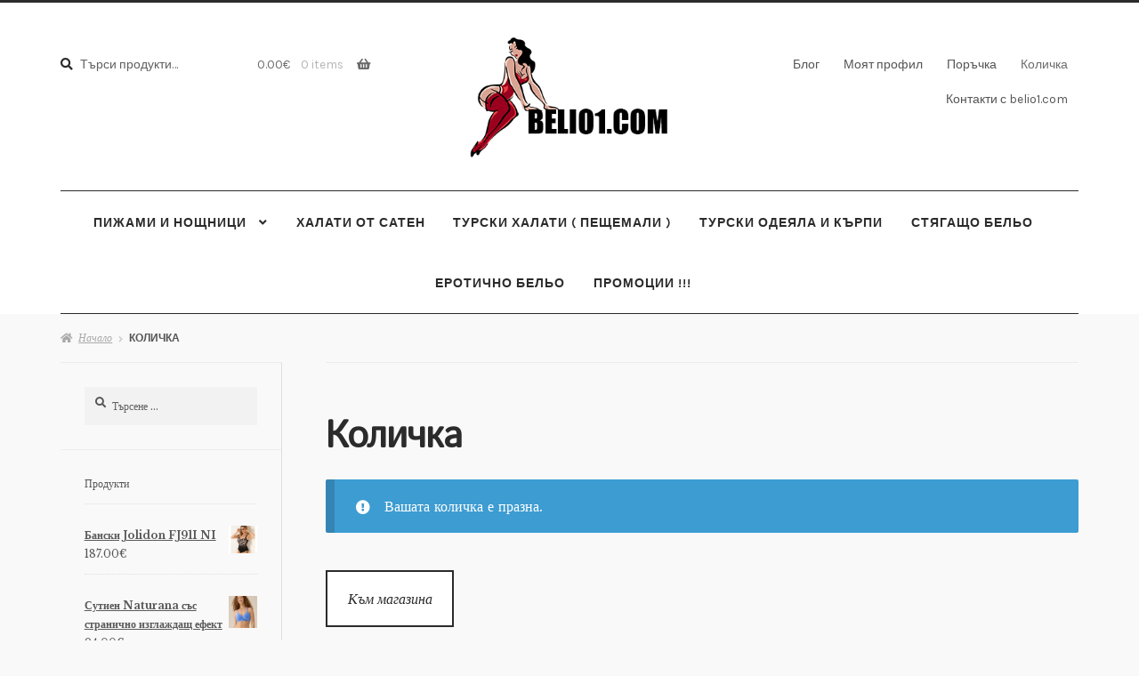

--- FILE ---
content_type: text/html; charset=UTF-8
request_url: https://www.belio1.com/kolichka/
body_size: 17840
content:
<!doctype html>
<html lang="bg-BG">
<head>
<meta charset="UTF-8">
<meta name="viewport" content="width=device-width, initial-scale=1">
<link rel="profile" href="http://gmpg.org/xfn/11">
<link rel="pingback" href="https://www.belio1.com/xmlrpc.php">

<meta name='robots' content='noindex, follow' />

	<!-- This site is optimized with the Yoast SEO plugin v26.7 - https://yoast.com/wordpress/plugins/seo/ -->
	<title>Количка - belio1.com ≫ най-ниски цени!</title>
	<meta name="description" content="Най-ниски цени на качествено европейско бельо!" />
	<link rel="canonical" href="https://www.belio1.com/kolichka/" />
	<meta property="og:locale" content="bg_BG" />
	<meta property="og:type" content="article" />
	<meta property="og:title" content="Количка - belio1.com ≫ най-ниски цени!" />
	<meta property="og:description" content="Най-ниски цени на качествено европейско бельо!" />
	<meta property="og:url" content="https://www.belio1.com/kolichka/" />
	<meta property="og:site_name" content="belio1.com ≫ най-ниски цени!" />
	<meta property="article:modified_time" content="2019-11-25T19:32:20+00:00" />
	<meta name="twitter:card" content="summary_large_image" />
	<meta name="twitter:site" content="@belio1_com" />
	<script type="application/ld+json" class="yoast-schema-graph">{"@context":"https://schema.org","@graph":[{"@type":"WebPage","@id":"https://www.belio1.com/kolichka/","url":"https://www.belio1.com/kolichka/","name":"Количка - belio1.com ≫ най-ниски цени!","isPartOf":{"@id":"https://www.belio1.com/#website"},"datePublished":"2019-10-21T08:53:13+00:00","dateModified":"2019-11-25T19:32:20+00:00","description":"Най-ниски цени на качествено европейско бельо!","breadcrumb":{"@id":"https://www.belio1.com/kolichka/#breadcrumb"},"inLanguage":"bg-BG","potentialAction":[{"@type":"ReadAction","target":["https://www.belio1.com/kolichka/"]}]},{"@type":"BreadcrumbList","@id":"https://www.belio1.com/kolichka/#breadcrumb","itemListElement":[{"@type":"ListItem","position":1,"name":"дамско бельо","item":"https://www.belio1.com/"},{"@type":"ListItem","position":2,"name":"Количка"}]},{"@type":"WebSite","@id":"https://www.belio1.com/#website","url":"https://www.belio1.com/","name":"belio1.com ≫ най-ниски цени!","description":"Магазинът с най-ниски цени на качествено и фино бельо!","publisher":{"@id":"https://www.belio1.com/#organization"},"potentialAction":[{"@type":"SearchAction","target":{"@type":"EntryPoint","urlTemplate":"https://www.belio1.com/?s={search_term_string}"},"query-input":{"@type":"PropertyValueSpecification","valueRequired":true,"valueName":"search_term_string"}}],"inLanguage":"bg-BG"},{"@type":"Organization","@id":"https://www.belio1.com/#organization","name":"Бельо1.com - магазин за бельо №1 в България","url":"https://www.belio1.com/","logo":{"@type":"ImageObject","inLanguage":"bg-BG","@id":"https://www.belio1.com/#/schema/logo/image/","url":"https://www.belio1.com/wp-content/uploads/2019/11/logo-small.jpg","contentUrl":"https://www.belio1.com/wp-content/uploads/2019/11/logo-small.jpg","width":313,"height":190,"caption":"Бельо1.com - магазин за бельо №1 в България"},"image":{"@id":"https://www.belio1.com/#/schema/logo/image/"},"sameAs":["https://x.com/belio1_com","https://www.instagram.com/belio1shop/"]}]}</script>
	<!-- / Yoast SEO plugin. -->


<link rel='dns-prefetch' href='//www.googletagmanager.com' />
<link rel='dns-prefetch' href='//fonts.googleapis.com' />
<link rel="alternate" type="application/rss+xml" title="belio1.com ≫ най-ниски цени! &raquo; Поток" href="https://www.belio1.com/feed/" />
<link rel="alternate" type="application/rss+xml" title="belio1.com ≫ най-ниски цени! &raquo; поток за коментари" href="https://www.belio1.com/comments/feed/" />
<link rel="alternate" title="oEmbed (JSON)" type="application/json+oembed" href="https://www.belio1.com/wp-json/oembed/1.0/embed?url=https%3A%2F%2Fwww.belio1.com%2Fkolichka%2F" />
<link rel="alternate" title="oEmbed (XML)" type="text/xml+oembed" href="https://www.belio1.com/wp-json/oembed/1.0/embed?url=https%3A%2F%2Fwww.belio1.com%2Fkolichka%2F&#038;format=xml" />
<style id='wp-img-auto-sizes-contain-inline-css'>
img:is([sizes=auto i],[sizes^="auto," i]){contain-intrinsic-size:3000px 1500px}
/*# sourceURL=wp-img-auto-sizes-contain-inline-css */
</style>

<link rel='stylesheet' id='admin_outofstock_css-css' href='https://www.belio1.com/wp-content/plugins/woo-out-of-stock-products/admin/inc/admin-outofstock.css?ver=6.9' media='all' />
<link rel='stylesheet' id='outofstock_css-css' href='https://www.belio1.com/wp-content/plugins/woo-out-of-stock-products/inc/outofstock.css?ver=6.9' media='all' />
<style id='wp-emoji-styles-inline-css'>

	img.wp-smiley, img.emoji {
		display: inline !important;
		border: none !important;
		box-shadow: none !important;
		height: 1em !important;
		width: 1em !important;
		margin: 0 0.07em !important;
		vertical-align: -0.1em !important;
		background: none !important;
		padding: 0 !important;
	}
/*# sourceURL=wp-emoji-styles-inline-css */
</style>
<link rel='stylesheet' id='wp-block-library-css' href='https://www.belio1.com/wp-includes/css/dist/block-library/style.min.css?ver=6.9' media='all' />
<link rel='stylesheet' id='wc-blocks-style-css' href='https://www.belio1.com/wp-content/plugins/woocommerce/assets/client/blocks/wc-blocks.css?ver=wc-10.4.3' media='all' />
<style id='global-styles-inline-css'>
:root{--wp--preset--aspect-ratio--square: 1;--wp--preset--aspect-ratio--4-3: 4/3;--wp--preset--aspect-ratio--3-4: 3/4;--wp--preset--aspect-ratio--3-2: 3/2;--wp--preset--aspect-ratio--2-3: 2/3;--wp--preset--aspect-ratio--16-9: 16/9;--wp--preset--aspect-ratio--9-16: 9/16;--wp--preset--color--black: #000000;--wp--preset--color--cyan-bluish-gray: #abb8c3;--wp--preset--color--white: #ffffff;--wp--preset--color--pale-pink: #f78da7;--wp--preset--color--vivid-red: #cf2e2e;--wp--preset--color--luminous-vivid-orange: #ff6900;--wp--preset--color--luminous-vivid-amber: #fcb900;--wp--preset--color--light-green-cyan: #7bdcb5;--wp--preset--color--vivid-green-cyan: #00d084;--wp--preset--color--pale-cyan-blue: #8ed1fc;--wp--preset--color--vivid-cyan-blue: #0693e3;--wp--preset--color--vivid-purple: #9b51e0;--wp--preset--gradient--vivid-cyan-blue-to-vivid-purple: linear-gradient(135deg,rgb(6,147,227) 0%,rgb(155,81,224) 100%);--wp--preset--gradient--light-green-cyan-to-vivid-green-cyan: linear-gradient(135deg,rgb(122,220,180) 0%,rgb(0,208,130) 100%);--wp--preset--gradient--luminous-vivid-amber-to-luminous-vivid-orange: linear-gradient(135deg,rgb(252,185,0) 0%,rgb(255,105,0) 100%);--wp--preset--gradient--luminous-vivid-orange-to-vivid-red: linear-gradient(135deg,rgb(255,105,0) 0%,rgb(207,46,46) 100%);--wp--preset--gradient--very-light-gray-to-cyan-bluish-gray: linear-gradient(135deg,rgb(238,238,238) 0%,rgb(169,184,195) 100%);--wp--preset--gradient--cool-to-warm-spectrum: linear-gradient(135deg,rgb(74,234,220) 0%,rgb(151,120,209) 20%,rgb(207,42,186) 40%,rgb(238,44,130) 60%,rgb(251,105,98) 80%,rgb(254,248,76) 100%);--wp--preset--gradient--blush-light-purple: linear-gradient(135deg,rgb(255,206,236) 0%,rgb(152,150,240) 100%);--wp--preset--gradient--blush-bordeaux: linear-gradient(135deg,rgb(254,205,165) 0%,rgb(254,45,45) 50%,rgb(107,0,62) 100%);--wp--preset--gradient--luminous-dusk: linear-gradient(135deg,rgb(255,203,112) 0%,rgb(199,81,192) 50%,rgb(65,88,208) 100%);--wp--preset--gradient--pale-ocean: linear-gradient(135deg,rgb(255,245,203) 0%,rgb(182,227,212) 50%,rgb(51,167,181) 100%);--wp--preset--gradient--electric-grass: linear-gradient(135deg,rgb(202,248,128) 0%,rgb(113,206,126) 100%);--wp--preset--gradient--midnight: linear-gradient(135deg,rgb(2,3,129) 0%,rgb(40,116,252) 100%);--wp--preset--font-size--small: 14px;--wp--preset--font-size--medium: 23px;--wp--preset--font-size--large: 26px;--wp--preset--font-size--x-large: 42px;--wp--preset--font-size--normal: 16px;--wp--preset--font-size--huge: 37px;--wp--preset--spacing--20: 0.44rem;--wp--preset--spacing--30: 0.67rem;--wp--preset--spacing--40: 1rem;--wp--preset--spacing--50: 1.5rem;--wp--preset--spacing--60: 2.25rem;--wp--preset--spacing--70: 3.38rem;--wp--preset--spacing--80: 5.06rem;--wp--preset--shadow--natural: 6px 6px 9px rgba(0, 0, 0, 0.2);--wp--preset--shadow--deep: 12px 12px 50px rgba(0, 0, 0, 0.4);--wp--preset--shadow--sharp: 6px 6px 0px rgba(0, 0, 0, 0.2);--wp--preset--shadow--outlined: 6px 6px 0px -3px rgb(255, 255, 255), 6px 6px rgb(0, 0, 0);--wp--preset--shadow--crisp: 6px 6px 0px rgb(0, 0, 0);}:root :where(.is-layout-flow) > :first-child{margin-block-start: 0;}:root :where(.is-layout-flow) > :last-child{margin-block-end: 0;}:root :where(.is-layout-flow) > *{margin-block-start: 24px;margin-block-end: 0;}:root :where(.is-layout-constrained) > :first-child{margin-block-start: 0;}:root :where(.is-layout-constrained) > :last-child{margin-block-end: 0;}:root :where(.is-layout-constrained) > *{margin-block-start: 24px;margin-block-end: 0;}:root :where(.is-layout-flex){gap: 24px;}:root :where(.is-layout-grid){gap: 24px;}body .is-layout-flex{display: flex;}.is-layout-flex{flex-wrap: wrap;align-items: center;}.is-layout-flex > :is(*, div){margin: 0;}body .is-layout-grid{display: grid;}.is-layout-grid > :is(*, div){margin: 0;}.has-black-color{color: var(--wp--preset--color--black) !important;}.has-cyan-bluish-gray-color{color: var(--wp--preset--color--cyan-bluish-gray) !important;}.has-white-color{color: var(--wp--preset--color--white) !important;}.has-pale-pink-color{color: var(--wp--preset--color--pale-pink) !important;}.has-vivid-red-color{color: var(--wp--preset--color--vivid-red) !important;}.has-luminous-vivid-orange-color{color: var(--wp--preset--color--luminous-vivid-orange) !important;}.has-luminous-vivid-amber-color{color: var(--wp--preset--color--luminous-vivid-amber) !important;}.has-light-green-cyan-color{color: var(--wp--preset--color--light-green-cyan) !important;}.has-vivid-green-cyan-color{color: var(--wp--preset--color--vivid-green-cyan) !important;}.has-pale-cyan-blue-color{color: var(--wp--preset--color--pale-cyan-blue) !important;}.has-vivid-cyan-blue-color{color: var(--wp--preset--color--vivid-cyan-blue) !important;}.has-vivid-purple-color{color: var(--wp--preset--color--vivid-purple) !important;}.has-black-background-color{background-color: var(--wp--preset--color--black) !important;}.has-cyan-bluish-gray-background-color{background-color: var(--wp--preset--color--cyan-bluish-gray) !important;}.has-white-background-color{background-color: var(--wp--preset--color--white) !important;}.has-pale-pink-background-color{background-color: var(--wp--preset--color--pale-pink) !important;}.has-vivid-red-background-color{background-color: var(--wp--preset--color--vivid-red) !important;}.has-luminous-vivid-orange-background-color{background-color: var(--wp--preset--color--luminous-vivid-orange) !important;}.has-luminous-vivid-amber-background-color{background-color: var(--wp--preset--color--luminous-vivid-amber) !important;}.has-light-green-cyan-background-color{background-color: var(--wp--preset--color--light-green-cyan) !important;}.has-vivid-green-cyan-background-color{background-color: var(--wp--preset--color--vivid-green-cyan) !important;}.has-pale-cyan-blue-background-color{background-color: var(--wp--preset--color--pale-cyan-blue) !important;}.has-vivid-cyan-blue-background-color{background-color: var(--wp--preset--color--vivid-cyan-blue) !important;}.has-vivid-purple-background-color{background-color: var(--wp--preset--color--vivid-purple) !important;}.has-black-border-color{border-color: var(--wp--preset--color--black) !important;}.has-cyan-bluish-gray-border-color{border-color: var(--wp--preset--color--cyan-bluish-gray) !important;}.has-white-border-color{border-color: var(--wp--preset--color--white) !important;}.has-pale-pink-border-color{border-color: var(--wp--preset--color--pale-pink) !important;}.has-vivid-red-border-color{border-color: var(--wp--preset--color--vivid-red) !important;}.has-luminous-vivid-orange-border-color{border-color: var(--wp--preset--color--luminous-vivid-orange) !important;}.has-luminous-vivid-amber-border-color{border-color: var(--wp--preset--color--luminous-vivid-amber) !important;}.has-light-green-cyan-border-color{border-color: var(--wp--preset--color--light-green-cyan) !important;}.has-vivid-green-cyan-border-color{border-color: var(--wp--preset--color--vivid-green-cyan) !important;}.has-pale-cyan-blue-border-color{border-color: var(--wp--preset--color--pale-cyan-blue) !important;}.has-vivid-cyan-blue-border-color{border-color: var(--wp--preset--color--vivid-cyan-blue) !important;}.has-vivid-purple-border-color{border-color: var(--wp--preset--color--vivid-purple) !important;}.has-vivid-cyan-blue-to-vivid-purple-gradient-background{background: var(--wp--preset--gradient--vivid-cyan-blue-to-vivid-purple) !important;}.has-light-green-cyan-to-vivid-green-cyan-gradient-background{background: var(--wp--preset--gradient--light-green-cyan-to-vivid-green-cyan) !important;}.has-luminous-vivid-amber-to-luminous-vivid-orange-gradient-background{background: var(--wp--preset--gradient--luminous-vivid-amber-to-luminous-vivid-orange) !important;}.has-luminous-vivid-orange-to-vivid-red-gradient-background{background: var(--wp--preset--gradient--luminous-vivid-orange-to-vivid-red) !important;}.has-very-light-gray-to-cyan-bluish-gray-gradient-background{background: var(--wp--preset--gradient--very-light-gray-to-cyan-bluish-gray) !important;}.has-cool-to-warm-spectrum-gradient-background{background: var(--wp--preset--gradient--cool-to-warm-spectrum) !important;}.has-blush-light-purple-gradient-background{background: var(--wp--preset--gradient--blush-light-purple) !important;}.has-blush-bordeaux-gradient-background{background: var(--wp--preset--gradient--blush-bordeaux) !important;}.has-luminous-dusk-gradient-background{background: var(--wp--preset--gradient--luminous-dusk) !important;}.has-pale-ocean-gradient-background{background: var(--wp--preset--gradient--pale-ocean) !important;}.has-electric-grass-gradient-background{background: var(--wp--preset--gradient--electric-grass) !important;}.has-midnight-gradient-background{background: var(--wp--preset--gradient--midnight) !important;}.has-small-font-size{font-size: var(--wp--preset--font-size--small) !important;}.has-medium-font-size{font-size: var(--wp--preset--font-size--medium) !important;}.has-large-font-size{font-size: var(--wp--preset--font-size--large) !important;}.has-x-large-font-size{font-size: var(--wp--preset--font-size--x-large) !important;}
/*# sourceURL=global-styles-inline-css */
</style>

<style id='classic-theme-styles-inline-css'>
/*! This file is auto-generated */
.wp-block-button__link{color:#fff;background-color:#32373c;border-radius:9999px;box-shadow:none;text-decoration:none;padding:calc(.667em + 2px) calc(1.333em + 2px);font-size:1.125em}.wp-block-file__button{background:#32373c;color:#fff;text-decoration:none}
/*# sourceURL=/wp-includes/css/classic-themes.min.css */
</style>
<link rel='stylesheet' id='storefront-gutenberg-blocks-css' href='https://www.belio1.com/wp-content/themes/storefront/assets/css/base/gutenberg-blocks.css?ver=4.6.2' media='all' />
<style id='storefront-gutenberg-blocks-inline-css'>

				.wp-block-button__link:not(.has-text-color) {
					color: #2b2b2b;
				}

				.wp-block-button__link:not(.has-text-color):hover,
				.wp-block-button__link:not(.has-text-color):focus,
				.wp-block-button__link:not(.has-text-color):active {
					color: #2b2b2b;
				}

				.wp-block-button__link:not(.has-background) {
					background-color: #ffffff;
				}

				.wp-block-button__link:not(.has-background):hover,
				.wp-block-button__link:not(.has-background):focus,
				.wp-block-button__link:not(.has-background):active {
					border-color: #e6e6e6;
					background-color: #e6e6e6;
				}

				.wc-block-grid__products .wc-block-grid__product .wp-block-button__link {
					background-color: #ffffff;
					border-color: #ffffff;
					color: #2b2b2b;
				}

				.wp-block-quote footer,
				.wp-block-quote cite,
				.wp-block-quote__citation {
					color: #555555;
				}

				.wp-block-pullquote cite,
				.wp-block-pullquote footer,
				.wp-block-pullquote__citation {
					color: #555555;
				}

				.wp-block-image figcaption {
					color: #555555;
				}

				.wp-block-separator.is-style-dots::before {
					color: #2b2b2b;
				}

				.wp-block-file a.wp-block-file__button {
					color: #2b2b2b;
					background-color: #ffffff;
					border-color: #ffffff;
				}

				.wp-block-file a.wp-block-file__button:hover,
				.wp-block-file a.wp-block-file__button:focus,
				.wp-block-file a.wp-block-file__button:active {
					color: #2b2b2b;
					background-color: #e6e6e6;
				}

				.wp-block-code,
				.wp-block-preformatted pre {
					color: #555555;
				}

				.wp-block-table:not( .has-background ):not( .is-style-stripes ) tbody tr:nth-child(2n) td {
					background-color: #f7f7f7;
				}

				.wp-block-cover .wp-block-cover__inner-container h1:not(.has-text-color),
				.wp-block-cover .wp-block-cover__inner-container h2:not(.has-text-color),
				.wp-block-cover .wp-block-cover__inner-container h3:not(.has-text-color),
				.wp-block-cover .wp-block-cover__inner-container h4:not(.has-text-color),
				.wp-block-cover .wp-block-cover__inner-container h5:not(.has-text-color),
				.wp-block-cover .wp-block-cover__inner-container h6:not(.has-text-color) {
					color: #000000;
				}

				div.wc-block-components-price-slider__range-input-progress,
				.rtl .wc-block-components-price-slider__range-input-progress {
					--range-color: #2b2b2b;
				}

				/* Target only IE11 */
				@media all and (-ms-high-contrast: none), (-ms-high-contrast: active) {
					.wc-block-components-price-slider__range-input-progress {
						background: #2b2b2b;
					}
				}

				.wc-block-components-button:not(.is-link) {
					background-color: #2b2b2b;
					color: #ffffff;
				}

				.wc-block-components-button:not(.is-link):hover,
				.wc-block-components-button:not(.is-link):focus,
				.wc-block-components-button:not(.is-link):active {
					background-color: #121212;
					color: #ffffff;
				}

				.wc-block-components-button:not(.is-link):disabled {
					background-color: #2b2b2b;
					color: #ffffff;
				}

				.wc-block-cart__submit-container {
					background-color: #f9f9f9;
				}

				.wc-block-cart__submit-container::before {
					color: rgba(214,214,214,0.5);
				}

				.wc-block-components-order-summary-item__quantity {
					background-color: #f9f9f9;
					border-color: #555555;
					box-shadow: 0 0 0 2px #f9f9f9;
					color: #555555;
				}
			
/*# sourceURL=storefront-gutenberg-blocks-inline-css */
</style>
<link rel='stylesheet' id='select2-css' href='https://www.belio1.com/wp-content/plugins/woocommerce/assets/css/select2.css?ver=10.4.3' media='all' />
<style id='woocommerce-inline-inline-css'>
.woocommerce form .form-row .required { visibility: visible; }
/*# sourceURL=woocommerce-inline-inline-css */
</style>
<link rel='stylesheet' id='storefront-style-css' href='https://www.belio1.com/wp-content/themes/storefront/style.css?ver=6.9' media='all' />
<style id='storefront-style-inline-css'>

			.main-navigation ul li a,
			.site-title a,
			ul.menu li a,
			.site-branding h1 a,
			button.menu-toggle,
			button.menu-toggle:hover,
			.handheld-navigation .dropdown-toggle {
				color: #2b2b2b;
			}

			button.menu-toggle,
			button.menu-toggle:hover {
				border-color: #2b2b2b;
			}

			.main-navigation ul li a:hover,
			.main-navigation ul li:hover > a,
			.site-title a:hover,
			.site-header ul.menu li.current-menu-item > a {
				color: #6c6c6c;
			}

			table:not( .has-background ) th {
				background-color: #f2f2f2;
			}

			table:not( .has-background ) tbody td {
				background-color: #f7f7f7;
			}

			table:not( .has-background ) tbody tr:nth-child(2n) td,
			fieldset,
			fieldset legend {
				background-color: #f5f5f5;
			}

			.site-header,
			.secondary-navigation ul ul,
			.main-navigation ul.menu > li.menu-item-has-children:after,
			.secondary-navigation ul.menu ul,
			.storefront-handheld-footer-bar,
			.storefront-handheld-footer-bar ul li > a,
			.storefront-handheld-footer-bar ul li.search .site-search,
			button.menu-toggle,
			button.menu-toggle:hover {
				background-color: #ffffff;
			}

			p.site-description,
			.site-header,
			.storefront-handheld-footer-bar {
				color: #555555;
			}

			button.menu-toggle:after,
			button.menu-toggle:before,
			button.menu-toggle span:before {
				background-color: #2b2b2b;
			}

			h1, h2, h3, h4, h5, h6, .wc-block-grid__product-title {
				color: #2b2b2b;
			}

			.widget h1 {
				border-bottom-color: #2b2b2b;
			}

			body,
			.secondary-navigation a {
				color: #555555;
			}

			.widget-area .widget a,
			.hentry .entry-header .posted-on a,
			.hentry .entry-header .post-author a,
			.hentry .entry-header .post-comments a,
			.hentry .entry-header .byline a {
				color: #5a5a5a;
			}

			a {
				color: #2b2b2b;
			}

			a:focus,
			button:focus,
			.button.alt:focus,
			input:focus,
			textarea:focus,
			input[type="button"]:focus,
			input[type="reset"]:focus,
			input[type="submit"]:focus,
			input[type="email"]:focus,
			input[type="tel"]:focus,
			input[type="url"]:focus,
			input[type="password"]:focus,
			input[type="search"]:focus {
				outline-color: #2b2b2b;
			}

			button, input[type="button"], input[type="reset"], input[type="submit"], .button, .widget a.button {
				background-color: #ffffff;
				border-color: #ffffff;
				color: #2b2b2b;
			}

			button:hover, input[type="button"]:hover, input[type="reset"]:hover, input[type="submit"]:hover, .button:hover, .widget a.button:hover {
				background-color: #e6e6e6;
				border-color: #e6e6e6;
				color: #2b2b2b;
			}

			button.alt, input[type="button"].alt, input[type="reset"].alt, input[type="submit"].alt, .button.alt, .widget-area .widget a.button.alt {
				background-color: #2b2b2b;
				border-color: #2b2b2b;
				color: #ffffff;
			}

			button.alt:hover, input[type="button"].alt:hover, input[type="reset"].alt:hover, input[type="submit"].alt:hover, .button.alt:hover, .widget-area .widget a.button.alt:hover {
				background-color: #121212;
				border-color: #121212;
				color: #ffffff;
			}

			.pagination .page-numbers li .page-numbers.current {
				background-color: #e0e0e0;
				color: #4b4b4b;
			}

			#comments .comment-list .comment-content .comment-text {
				background-color: #f2f2f2;
			}

			.site-footer {
				background-color: #ffffff;
				color: #555555;
			}

			.site-footer a:not(.button):not(.components-button) {
				color: #000000;
			}

			.site-footer .storefront-handheld-footer-bar a:not(.button):not(.components-button) {
				color: #2b2b2b;
			}

			.site-footer h1, .site-footer h2, .site-footer h3, .site-footer h4, .site-footer h5, .site-footer h6, .site-footer .widget .widget-title, .site-footer .widget .widgettitle {
				color: #2b2b2b;
			}

			.page-template-template-homepage.has-post-thumbnail .type-page.has-post-thumbnail .entry-title {
				color: #000000;
			}

			.page-template-template-homepage.has-post-thumbnail .type-page.has-post-thumbnail .entry-content {
				color: #000000;
			}

			@media screen and ( min-width: 768px ) {
				.secondary-navigation ul.menu a:hover {
					color: #6e6e6e;
				}

				.secondary-navigation ul.menu a {
					color: #555555;
				}

				.main-navigation ul.menu ul.sub-menu,
				.main-navigation ul.nav-menu ul.children {
					background-color: #f0f0f0;
				}

				.site-header {
					border-bottom-color: #f0f0f0;
				}
			}
/*# sourceURL=storefront-style-inline-css */
</style>
<link rel='stylesheet' id='storefront-icons-css' href='https://www.belio1.com/wp-content/themes/storefront/assets/css/base/icons.css?ver=4.6.2' media='all' />
<link rel='stylesheet' id='storefront-fonts-css' href='https://fonts.googleapis.com/css?family=Source+Sans+Pro%3A400%2C300%2C300italic%2C400italic%2C600%2C700%2C900&#038;subset=latin%2Clatin-ext&#038;ver=4.6.2' media='all' />
<link rel='stylesheet' id='storefront-woocommerce-style-css' href='https://www.belio1.com/wp-content/themes/storefront/assets/css/woocommerce/woocommerce.css?ver=4.6.2' media='all' />
<style id='storefront-woocommerce-style-inline-css'>
@font-face {
				font-family: star;
				src: url(https://www.belio1.com/wp-content/plugins/woocommerce/assets/fonts/star.eot);
				src:
					url(https://www.belio1.com/wp-content/plugins/woocommerce/assets/fonts/star.eot?#iefix) format("embedded-opentype"),
					url(https://www.belio1.com/wp-content/plugins/woocommerce/assets/fonts/star.woff) format("woff"),
					url(https://www.belio1.com/wp-content/plugins/woocommerce/assets/fonts/star.ttf) format("truetype"),
					url(https://www.belio1.com/wp-content/plugins/woocommerce/assets/fonts/star.svg#star) format("svg");
				font-weight: 400;
				font-style: normal;
			}
			@font-face {
				font-family: WooCommerce;
				src: url(https://www.belio1.com/wp-content/plugins/woocommerce/assets/fonts/WooCommerce.eot);
				src:
					url(https://www.belio1.com/wp-content/plugins/woocommerce/assets/fonts/WooCommerce.eot?#iefix) format("embedded-opentype"),
					url(https://www.belio1.com/wp-content/plugins/woocommerce/assets/fonts/WooCommerce.woff) format("woff"),
					url(https://www.belio1.com/wp-content/plugins/woocommerce/assets/fonts/WooCommerce.ttf) format("truetype"),
					url(https://www.belio1.com/wp-content/plugins/woocommerce/assets/fonts/WooCommerce.svg#WooCommerce) format("svg");
				font-weight: 400;
				font-style: normal;
			}

			a.cart-contents,
			.site-header-cart .widget_shopping_cart a {
				color: #2b2b2b;
			}

			a.cart-contents:hover,
			.site-header-cart .widget_shopping_cart a:hover,
			.site-header-cart:hover > li > a {
				color: #6c6c6c;
			}

			table.cart td.product-remove,
			table.cart td.actions {
				border-top-color: #f9f9f9;
			}

			.storefront-handheld-footer-bar ul li.cart .count {
				background-color: #2b2b2b;
				color: #ffffff;
				border-color: #ffffff;
			}

			.woocommerce-tabs ul.tabs li.active a,
			ul.products li.product .price,
			.onsale,
			.wc-block-grid__product-onsale,
			.widget_search form:before,
			.widget_product_search form:before {
				color: #555555;
			}

			.woocommerce-breadcrumb a,
			a.woocommerce-review-link,
			.product_meta a {
				color: #5a5a5a;
			}

			.wc-block-grid__product-onsale,
			.onsale {
				border-color: #555555;
			}

			.star-rating span:before,
			.quantity .plus, .quantity .minus,
			p.stars a:hover:after,
			p.stars a:after,
			.star-rating span:before,
			#payment .payment_methods li input[type=radio]:first-child:checked+label:before {
				color: #2b2b2b;
			}

			.widget_price_filter .ui-slider .ui-slider-range,
			.widget_price_filter .ui-slider .ui-slider-handle {
				background-color: #2b2b2b;
			}

			.order_details {
				background-color: #f2f2f2;
			}

			.order_details > li {
				border-bottom: 1px dotted #dddddd;
			}

			.order_details:before,
			.order_details:after {
				background: -webkit-linear-gradient(transparent 0,transparent 0),-webkit-linear-gradient(135deg,#f2f2f2 33.33%,transparent 33.33%),-webkit-linear-gradient(45deg,#f2f2f2 33.33%,transparent 33.33%)
			}

			#order_review {
				background-color: #f9f9f9;
			}

			#payment .payment_methods > li .payment_box,
			#payment .place-order {
				background-color: #f4f4f4;
			}

			#payment .payment_methods > li:not(.woocommerce-notice) {
				background-color: #efefef;
			}

			#payment .payment_methods > li:not(.woocommerce-notice):hover {
				background-color: #eaeaea;
			}

			.woocommerce-pagination .page-numbers li .page-numbers.current {
				background-color: #e0e0e0;
				color: #4b4b4b;
			}

			.wc-block-grid__product-onsale,
			.onsale,
			.woocommerce-pagination .page-numbers li .page-numbers:not(.current) {
				color: #555555;
			}

			p.stars a:before,
			p.stars a:hover~a:before,
			p.stars.selected a.active~a:before {
				color: #555555;
			}

			p.stars.selected a.active:before,
			p.stars:hover a:before,
			p.stars.selected a:not(.active):before,
			p.stars.selected a.active:before {
				color: #2b2b2b;
			}

			.single-product div.product .woocommerce-product-gallery .woocommerce-product-gallery__trigger {
				background-color: #ffffff;
				color: #2b2b2b;
			}

			.single-product div.product .woocommerce-product-gallery .woocommerce-product-gallery__trigger:hover {
				background-color: #e6e6e6;
				border-color: #e6e6e6;
				color: #2b2b2b;
			}

			.button.added_to_cart:focus,
			.button.wc-forward:focus {
				outline-color: #2b2b2b;
			}

			.added_to_cart,
			.site-header-cart .widget_shopping_cart a.button,
			.wc-block-grid__products .wc-block-grid__product .wp-block-button__link {
				background-color: #ffffff;
				border-color: #ffffff;
				color: #2b2b2b;
			}

			.added_to_cart:hover,
			.site-header-cart .widget_shopping_cart a.button:hover,
			.wc-block-grid__products .wc-block-grid__product .wp-block-button__link:hover {
				background-color: #e6e6e6;
				border-color: #e6e6e6;
				color: #2b2b2b;
			}

			.added_to_cart.alt, .added_to_cart, .widget a.button.checkout {
				background-color: #2b2b2b;
				border-color: #2b2b2b;
				color: #ffffff;
			}

			.added_to_cart.alt:hover, .added_to_cart:hover, .widget a.button.checkout:hover {
				background-color: #121212;
				border-color: #121212;
				color: #ffffff;
			}

			.button.loading {
				color: #ffffff;
			}

			.button.loading:hover {
				background-color: #ffffff;
			}

			.button.loading:after {
				color: #2b2b2b;
			}

			@media screen and ( min-width: 768px ) {
				.site-header-cart .widget_shopping_cart,
				.site-header .product_list_widget li .quantity {
					color: #555555;
				}

				.site-header-cart .widget_shopping_cart .buttons,
				.site-header-cart .widget_shopping_cart .total {
					background-color: #f5f5f5;
				}

				.site-header-cart .widget_shopping_cart {
					background-color: #f0f0f0;
				}
			}
				.storefront-product-pagination a {
					color: #555555;
					background-color: #f9f9f9;
				}
				.storefront-sticky-add-to-cart {
					color: #555555;
					background-color: #f9f9f9;
				}

				.storefront-sticky-add-to-cart a:not(.button) {
					color: #2b2b2b;
				}
/*# sourceURL=storefront-woocommerce-style-inline-css */
</style>
<link rel='stylesheet' id='storefront-child-style-css' href='https://www.belio1.com/wp-content/themes/galleria/style.css?ver=2.2.19' media='all' />
<style id='storefront-child-style-inline-css'>

			.onsale {
				background-color: #2b2b2b;
				color: #ffffff;
			}

			.woocommerce-pagination .page-numbers li .page-numbers.current,
			.pagination .page-numbers li .page-numbers.current {
				background-color: #f9f9f9;
				color: #555555;
			}

			button, input[type="button"], input[type="reset"], input[type="submit"], .button, .added_to_cart, .widget a.button, .site-header-cart .widget_shopping_cart a.button,
			button:hover, input[type="button"]:hover, input[type="reset"]:hover, input[type="submit"]:hover, .button:hover, .added_to_cart:hover, .widget a.button:hover, .site-header-cart .widget_shopping_cart a.button:hover {
				border-color: #2b2b2b;
			}

			.widget-area .widget a.button,
			.widget-area .widget a.button:hover {
				color: #2b2b2b;
			}

			.widget a.button.checkout,
			.widget a.button.checkout:hover,
			.widget a.button.alt,
			.widget a.button.alt:hover {
				color: #ffffff;
			}

			.wc-block-components-panel__button:hover,
			.main-navigation ul li.smm-active .smm-mega-menu a.button,
			.main-navigation ul li.smm-active .smm-mega-menu a.button:hover {
				border-color: #2b2b2b !important;
				color: #2b2b2b !important;
				background-color: #ffffff !important;
				border-width: 2px !important;
				border-style: solid !important;
			}
			
			.wc-block-components-panel__button {
				border-width: 2px;
				border-style: solid;
				border-color: #ffffff;
			}
			
			@media screen and (min-width: 768px) {
				ul.products li.product:not(.product-category) .g-product-title,
				ul.products li.product:not(.product-category) .g-product-title h3,
				ul.products li.product:not(.product-category) .g-product-title h2,
				ul.products li.product:not(.product-category) .g-product-title .woocommerce-loop-category__title {
					background-color: #2b2b2b;
					color: #ffffff;
				}

				ul.products li.product-category a,
				.smm-menu,
				.main-navigation .smm-mega-menu {
					background-color: #ffffff;
				}

				ul.products li.product-category .g-product-title h3,
				ul.products li.product-category .g-product-title h2,
				ul.products li.product-category .g-product-title .woocommerce-loop-category__title {
					color: #2b2b2b;
				}

				ul.products li.product .g-product-title .price {
					color: #ffffff;
				}

				.main-navigation ul.menu > li:first-child:before, .main-navigation ul.menu > li:last-child:after, .main-navigation ul.nav-menu > li:first-child:before, .main-navigation ul.nav-menu > li:last-child:after {
					color: #2b2b2b;
				}

				.site-header .g-primary-navigation,
				.footer-widgets,
				.site-footer,
				.main-navigation ul.menu ul.sub-menu, .main-navigation ul.nav-menu ul.sub-menu,
				.site-header-cart .widget_shopping_cart,
				.site-branding h1 a,
				.site-header .g-top-bar,
				.main-navigation .smm-row,
				.main-navigation .smm-mega-menu {
					border-color: #2b2b2b;
				}

				.site-header .site-branding {
					border-bottom-color: #2b2b2b;
				}

				ul.products li.product .star-rating span:before,
				ul.products li.product .star-rating:before {
					color: #ffffff;
				}
			}
/*# sourceURL=storefront-child-style-inline-css */
</style>
<link rel='stylesheet' id='karla-css' href='//fonts.googleapis.com/css?family=Karla%3A400%2C700&#038;ver=6.9' media='all' />
<link rel='stylesheet' id='libre-baskerville-css' href='//fonts.googleapis.com/css?family=Libre+Baskerville%3A400%2C700%2C400italic&#038;ver=6.9' media='all' />
<link rel='stylesheet' id='storefront-woocommerce-brands-style-css' href='https://www.belio1.com/wp-content/themes/storefront/assets/css/woocommerce/extensions/brands.css?ver=4.6.2' media='all' />
<script id="woocommerce-google-analytics-integration-gtag-js-after">
/* Google Analytics for WooCommerce (gtag.js) */
					window.dataLayer = window.dataLayer || [];
					function gtag(){dataLayer.push(arguments);}
					// Set up default consent state.
					for ( const mode of [{"analytics_storage":"denied","ad_storage":"denied","ad_user_data":"denied","ad_personalization":"denied","region":["AT","BE","BG","HR","CY","CZ","DK","EE","FI","FR","DE","GR","HU","IS","IE","IT","LV","LI","LT","LU","MT","NL","NO","PL","PT","RO","SK","SI","ES","SE","GB","CH"]}] || [] ) {
						gtag( "consent", "default", { "wait_for_update": 500, ...mode } );
					}
					gtag("js", new Date());
					gtag("set", "developer_id.dOGY3NW", true);
					gtag("config", "110217007", {"track_404":true,"allow_google_signals":false,"logged_in":false,"linker":{"domains":[],"allow_incoming":false},"custom_map":{"dimension1":"logged_in"}});
//# sourceURL=woocommerce-google-analytics-integration-gtag-js-after
</script>
<script src="https://www.belio1.com/wp-includes/js/jquery/jquery.min.js?ver=3.7.1" id="jquery-core-js"></script>
<script src="https://www.belio1.com/wp-includes/js/jquery/jquery-migrate.min.js?ver=3.4.1" id="jquery-migrate-js"></script>
<script src="https://www.belio1.com/wp-content/plugins/woocommerce/assets/js/jquery-blockui/jquery.blockUI.min.js?ver=2.7.0-wc.10.4.3" id="wc-jquery-blockui-js" defer data-wp-strategy="defer"></script>
<script id="wc-add-to-cart-js-extra">
var wc_add_to_cart_params = {"ajax_url":"/wp-admin/admin-ajax.php","wc_ajax_url":"/?wc-ajax=%%endpoint%%","i18n_view_cart":"\u041f\u0440\u0435\u0433\u043b\u0435\u0434 \u043d\u0430 \u043a\u043e\u043b\u0438\u0447\u043a\u0430\u0442\u0430","cart_url":"https://www.belio1.com/kolichka/","is_cart":"1","cart_redirect_after_add":"no"};
//# sourceURL=wc-add-to-cart-js-extra
</script>
<script src="https://www.belio1.com/wp-content/plugins/woocommerce/assets/js/frontend/add-to-cart.min.js?ver=10.4.3" id="wc-add-to-cart-js" defer data-wp-strategy="defer"></script>
<script src="https://www.belio1.com/wp-content/plugins/woocommerce/assets/js/js-cookie/js.cookie.min.js?ver=2.1.4-wc.10.4.3" id="wc-js-cookie-js" defer data-wp-strategy="defer"></script>
<script id="woocommerce-js-extra">
var woocommerce_params = {"ajax_url":"/wp-admin/admin-ajax.php","wc_ajax_url":"/?wc-ajax=%%endpoint%%","i18n_password_show":"\u041f\u043e\u043a\u0430\u0437\u0432\u0430\u043d\u0435 \u043d\u0430 \u043f\u0430\u0440\u043e\u043b\u0430\u0442\u0430","i18n_password_hide":"\u0421\u043a\u0440\u0438\u0432\u0430\u043d\u0435 \u043d\u0430 \u043f\u0430\u0440\u043e\u043b\u0430\u0442\u0430"};
//# sourceURL=woocommerce-js-extra
</script>
<script src="https://www.belio1.com/wp-content/plugins/woocommerce/assets/js/frontend/woocommerce.min.js?ver=10.4.3" id="woocommerce-js" defer data-wp-strategy="defer"></script>
<script id="wc-country-select-js-extra">
var wc_country_select_params = {"countries":"{\"BG\":{\"BG-01\":\"\\u0411\\u043b\\u0430\\u0433\\u043e\\u0435\\u0432\\u0433\\u0440\\u0430\\u0434\",\"BG-02\":\"\\u0411\\u0443\\u0440\\u0433\\u0430\\u0441\",\"BG-08\":\"\\u0414\\u043e\\u0431\\u0440\\u0438\\u0447\",\"BG-07\":\"\\u0413\\u0430\\u0431\\u0440\\u043e\\u0432\\u043e\",\"BG-26\":\"\\u0425\\u0430\\u0441\\u043a\\u043e\\u0432\\u043e\",\"BG-09\":\"\\u041a\\u044a\\u0440\\u0434\\u0436\\u0430\\u043b\\u0438\",\"BG-10\":\"\\u041a\\u044e\\u0441\\u0442\\u0435\\u043d\\u0434\\u0438\\u043b\",\"BG-11\":\"\\u041b\\u043e\\u0432\\u0435\\u0447\",\"BG-12\":\"\\u041c\\u043e\\u043d\\u0442\\u0430\\u043d\\u0430\",\"BG-13\":\"\\u041f\\u0430\\u0437\\u0430\\u0440\\u0434\\u0436\\u0438\\u043a\",\"BG-14\":\"\\u041f\\u0435\\u0440\\u043d\\u0438\\u043a\",\"BG-15\":\"\\u041f\\u043b\\u0435\\u0432\\u0435\\u043d\",\"BG-16\":\"\\u041f\\u043b\\u043e\\u0432\\u0434\\u0438\\u0432\",\"BG-17\":\"\\u0420\\u0430\\u0437\\u0433\\u0440\\u0430\\u0434\",\"BG-18\":\"\\u0420\\u0443\\u0441\\u0435\",\"BG-27\":\"\\u0428\\u0443\\u043c\\u0435\\u043d\",\"BG-19\":\"\\u0421\\u0438\\u043b\\u0438\\u0441\\u0442\\u0440\\u0430\",\"BG-20\":\"\\u0421\\u043b\\u0438\\u0432\\u0435\\u043d\",\"BG-21\":\"\\u0421\\u043c\\u043e\\u043b\\u044f\\u043d\",\"BG-23\":\"\\u0421\\u043e\\u0444\\u0438\\u044f \\u041e\\u0431\\u043b\\u0430\\u0441\\u0442\",\"BG-22\":\"\\u0421\\u043e\\u0444\\u0438\\u044f\",\"BG-24\":\"\\u0421\\u0442\\u0430\\u0440\\u0430 \\u0417\\u0430\\u0433\\u043e\\u0440\\u0430\",\"BG-25\":\"\\u0422\\u044a\\u0440\\u0433\\u043e\\u0432\\u0438\\u0449\\u0435\",\"BG-03\":\"\\u0412\\u0430\\u0440\\u043d\\u0430\",\"BG-04\":\"\\u0412\\u0435\\u043b\\u0438\\u043a\\u043e \\u0422\\u044a\\u0440\\u043d\\u043e\\u0432\\u043e\",\"BG-05\":\"\\u0412\\u0438\\u0434\\u0438\\u043d\",\"BG-06\":\"\\u0412\\u0440\\u0430\\u0446\\u0430\",\"BG-28\":\"\\u042f\\u043c\\u0431\\u043e\\u043b\"}}","i18n_select_state_text":"\u0418\u0437\u0431\u043e\u0440 \u043d\u0430 \u043e\u043f\u0446\u0438\u044f\u2026","i18n_no_matches":"\u041d\u044f\u043c\u0430 \u0441\u044a\u0432\u043f\u0430\u0434\u0435\u043d\u0438\u044f","i18n_ajax_error":"\u0417\u0430\u0440\u0435\u0436\u0434\u0430\u043d\u0435\u0442\u043e \u0435 \u043d\u0435\u0443\u0441\u043f\u0435\u0448\u043d\u043e","i18n_input_too_short_1":"\u0412\u044a\u0432\u0435\u0434\u0435\u0442\u0435 1 \u0438\u043b\u0438 \u043f\u043e\u0432\u0435\u0447\u0435 \u0441\u0438\u043c\u0432\u043e\u043b\u0438","i18n_input_too_short_n":"\u0412\u044a\u0432\u0435\u0434\u0435\u0442\u0435 %qty% \u0438\u043b\u0438 \u043f\u043e\u0432\u0435\u0447\u0435 \u0441\u0438\u043c\u0432\u043e\u043b\u0438","i18n_input_too_long_1":"\u0418\u0437\u0442\u0440\u0438\u0439\u0442\u0435 1 \u0441\u0438\u043c\u0432\u043e\u043b","i18n_input_too_long_n":"\u0418\u0437\u0442\u0440\u0438\u0439\u0442\u0435 %qty% \u0441\u0438\u043c\u0432\u043e\u043b\u0438","i18n_selection_too_long_1":"\u041c\u043e\u0436\u0435 \u0434\u0430 \u0438\u0437\u0431\u0435\u0440\u0435\u0442\u0435 \u0441\u0430\u043c\u043e 1","i18n_selection_too_long_n":"\u041c\u043e\u0436\u0435 \u0434\u0430 \u0438\u0437\u0431\u0435\u0440\u0435\u0442\u0435 \u0441\u0430\u043c\u043e %qty%","i18n_load_more":"\u0417\u0430\u0440\u0435\u0436\u0434\u0430\u043d\u0435 \u043d\u0430 \u043e\u0449\u0435 \u0440\u0435\u0437\u0443\u043b\u0442\u0430\u0442\u0438\u2026","i18n_searching":"\u0422\u044a\u0440\u0441\u0435\u043d\u0435\u2026"};
//# sourceURL=wc-country-select-js-extra
</script>
<script src="https://www.belio1.com/wp-content/plugins/woocommerce/assets/js/frontend/country-select.min.js?ver=10.4.3" id="wc-country-select-js" defer data-wp-strategy="defer"></script>
<script id="wc-address-i18n-js-extra">
var wc_address_i18n_params = {"locale":"{\"BG\":{\"state\":{\"required\":false}},\"default\":{\"first_name\":{\"label\":\"\\u0418\\u043c\\u0435\",\"required\":true,\"class\":[\"form-row-first\"],\"autocomplete\":\"given-name\",\"priority\":10},\"last_name\":{\"label\":\"\\u0424\\u0430\\u043c\\u0438\\u043b\\u0438\\u044f\",\"required\":true,\"class\":[\"form-row-last\"],\"autocomplete\":\"family-name\",\"priority\":20},\"company\":{\"label\":\"\\u0418\\u043c\\u0435 \\u043d\\u0430 \\u0444\\u0438\\u0440\\u043c\\u0430\",\"class\":[\"form-row-wide\"],\"autocomplete\":\"organization\",\"priority\":30,\"required\":false},\"country\":{\"type\":\"country\",\"label\":\"\\u0421\\u0442\\u0440\\u0430\\u043d\\u0430 / \\u041e\\u0431\\u043b\\u0430\\u0441\\u0442\",\"required\":true,\"class\":[\"form-row-wide\",\"address-field\",\"update_totals_on_change\"],\"autocomplete\":\"country\",\"priority\":40},\"address_1\":{\"label\":\"\\u0423\\u043b\\u0438\\u0446\\u0430 \\u0438\\u043b\\u0438 \\u043a\\u0432\\u0430\\u0440\\u0442\\u0430\\u043b\",\"placeholder\":\"\\u0423\\u043b\\u0438\\u0446\\u0430 \\u0438 \\u043d\\u043e\\u043c\\u0435\\u0440 \\u043d\\u0430 \\u0443\\u043b\\u0438\\u0446\\u0430\\u0442\\u0430\",\"required\":true,\"class\":[\"form-row-wide\",\"address-field\"],\"autocomplete\":\"address-line1\",\"priority\":50},\"address_2\":{\"label\":\"Apartment, suite, unit, etc.\",\"label_class\":[\"screen-reader-text\"],\"placeholder\":\"\\u0410\\u043f\\u0430\\u0440\\u0442\\u0430\\u043c\\u0435\\u043d\\u0442, \\u0431\\u043b\\u043e\\u043a \\u0438 \\u0442.\\u043d. (\\u043f\\u043e \\u0436\\u0435\\u043b\\u0430\\u043d\\u0438\\u0435)\",\"class\":[\"form-row-wide\",\"address-field\"],\"autocomplete\":\"address-line2\",\"priority\":60,\"required\":false},\"city\":{\"label\":\"\\u0413\\u0440\\u0430\\u0434\",\"required\":true,\"class\":[\"form-row-wide\",\"address-field\"],\"autocomplete\":\"address-level2\",\"priority\":70},\"state\":{\"type\":\"state\",\"label\":\"\\u041e\\u0431\\u043b\\u0430\\u0441\\u0442\",\"required\":true,\"class\":[\"form-row-wide\",\"address-field\"],\"validate\":[\"state\"],\"autocomplete\":\"address-level1\",\"priority\":80},\"postcode\":{\"label\":\"\\u041f\\u043e\\u0449\\u0435\\u043d\\u0441\\u043a\\u0438 \\u043a\\u043e\\u0434\",\"required\":true,\"class\":[\"form-row-wide\",\"address-field\"],\"validate\":[\"postcode\"],\"autocomplete\":\"postal-code\",\"priority\":90}}}","locale_fields":"{\"address_1\":\"#billing_address_1_field, #shipping_address_1_field\",\"address_2\":\"#billing_address_2_field, #shipping_address_2_field\",\"state\":\"#billing_state_field, #shipping_state_field, #calc_shipping_state_field\",\"postcode\":\"#billing_postcode_field, #shipping_postcode_field, #calc_shipping_postcode_field\",\"city\":\"#billing_city_field, #shipping_city_field, #calc_shipping_city_field\"}","i18n_required_text":"\u0437\u0430\u0434\u044a\u043b\u0436\u0438\u0442\u0435\u043b\u043d\u043e","i18n_optional_text":"\u043f\u043e \u0438\u0437\u0431\u043e\u0440"};
//# sourceURL=wc-address-i18n-js-extra
</script>
<script src="https://www.belio1.com/wp-content/plugins/woocommerce/assets/js/frontend/address-i18n.min.js?ver=10.4.3" id="wc-address-i18n-js" defer data-wp-strategy="defer"></script>
<script id="wc-cart-js-extra">
var wc_cart_params = {"ajax_url":"/wp-admin/admin-ajax.php","wc_ajax_url":"/?wc-ajax=%%endpoint%%","update_shipping_method_nonce":"48a554c004","apply_coupon_nonce":"1ed02f43fd","remove_coupon_nonce":"04d6b10901"};
//# sourceURL=wc-cart-js-extra
</script>
<script src="https://www.belio1.com/wp-content/plugins/woocommerce/assets/js/frontend/cart.min.js?ver=10.4.3" id="wc-cart-js" defer data-wp-strategy="defer"></script>
<script src="https://www.belio1.com/wp-content/plugins/woocommerce/assets/js/selectWoo/selectWoo.full.min.js?ver=1.0.9-wc.10.4.3" id="selectWoo-js" defer data-wp-strategy="defer"></script>
<script id="wc-cart-fragments-js-extra">
var wc_cart_fragments_params = {"ajax_url":"/wp-admin/admin-ajax.php","wc_ajax_url":"/?wc-ajax=%%endpoint%%","cart_hash_key":"wc_cart_hash_4ae7493f73cf9a8607aef4045d23a903","fragment_name":"wc_fragments_4ae7493f73cf9a8607aef4045d23a903","request_timeout":"5000"};
//# sourceURL=wc-cart-fragments-js-extra
</script>
<script src="https://www.belio1.com/wp-content/plugins/woocommerce/assets/js/frontend/cart-fragments.min.js?ver=10.4.3" id="wc-cart-fragments-js" defer data-wp-strategy="defer"></script>
<link rel="https://api.w.org/" href="https://www.belio1.com/wp-json/" /><link rel="alternate" title="JSON" type="application/json" href="https://www.belio1.com/wp-json/wp/v2/pages/7" /><link rel="EditURI" type="application/rsd+xml" title="RSD" href="https://www.belio1.com/xmlrpc.php?rsd" />
<meta name="generator" content="WordPress 6.9" />
<meta name="generator" content="WooCommerce 10.4.3" />
<link rel='shortlink' href='https://www.belio1.com/?p=7' />
	<link rel="preconnect" href="https://fonts.googleapis.com">
	<link rel="preconnect" href="https://fonts.gstatic.com">
	<link href='https://fonts.googleapis.com/css2?display=swap&family=Istok+Web' rel='stylesheet'><meta name="generator" content="Site Kit by Google 1.168.0" />	<noscript><style>.woocommerce-product-gallery{ opacity: 1 !important; }</style></noscript>
	<style id="custom-background-css">
body.custom-background { background-color: #f9f9f9; }
</style>
	<link rel="icon" href="https://www.belio1.com/wp-content/uploads/2019/11/cropped-logo-middle-32x32.jpg" sizes="32x32" />
<link rel="icon" href="https://www.belio1.com/wp-content/uploads/2019/11/cropped-logo-middle-192x192.jpg" sizes="192x192" />
<link rel="apple-touch-icon" href="https://www.belio1.com/wp-content/uploads/2019/11/cropped-logo-middle-180x180.jpg" />
<meta name="msapplication-TileImage" content="https://www.belio1.com/wp-content/uploads/2019/11/cropped-logo-middle-270x270.jpg" />
	<style id="egf-frontend-styles" type="text/css">
		h1 {font-family: 'Istok Web', sans-serif;font-style: normal;font-weight: 400;} h2 {} h1, h2, h3 {} p {} h3 {} h4 {} h5 {} h6 {} 	</style>
	</head>

<body class="wp-singular page-template-default page page-id-7 custom-background wp-custom-logo wp-embed-responsive wp-theme-storefront wp-child-theme-galleria theme-storefront woocommerce-cart woocommerce-page woocommerce-no-js galleria-no-masonry storefront-2-3 preloader-disabled storefront-secondary-navigation storefront-align-wide left-sidebar woocommerce-active">



<div id="page" class="hfeed site">
	
	<header id="masthead" class="site-header" role="banner" style="">

		<div class="col-full"><section class="g-top-bar">			<div class="site-search">
				<div class="widget woocommerce widget_product_search"><form role="search" method="get" class="woocommerce-product-search" action="https://www.belio1.com/">
	<label class="screen-reader-text" for="woocommerce-product-search-field-0">Търсене за:</label>
	<input type="search" id="woocommerce-product-search-field-0" class="search-field" placeholder="Търси продукти&hellip;" value="" name="s" />
	<button type="submit" value="Търсене" class="">Търсене</button>
	<input type="hidden" name="post_type" value="product" />
</form>
</div>			</div>
					<ul id="site-header-cart" class="site-header-cart menu">
			<li class="current-menu-item">
							<a class="cart-contents" href="https://www.belio1.com/kolichka/" title="View your shopping cart">
								<span class="woocommerce-Price-amount amount">0.00<span class="woocommerce-Price-currencySymbol">&euro;</span></span> <span class="count">0 items</span>
			</a>
					</li>
			<li>
							</li>
		</ul>
					<a class="skip-link screen-reader-text" href="#site-navigation">Skip to navigation</a>
		<a class="skip-link screen-reader-text" href="#content">Skip to content</a>
				<div class="site-branding">
			<a href="https://www.belio1.com/" class="custom-logo-link" rel="home"><img width="313" height="190" src="https://www.belio1.com/wp-content/uploads/2019/11/logo-small.jpg" class="custom-logo" alt="дамско бельо" decoding="async" fetchpriority="high" srcset="https://www.belio1.com/wp-content/uploads/2019/11/logo-small.jpg 313w, https://www.belio1.com/wp-content/uploads/2019/11/logo-small-300x182.jpg 300w" sizes="(max-width: 313px) 100vw, 313px" /></a>		</div>
					<nav class="secondary-navigation" role="navigation" aria-label="Secondary Navigation">
				<div class="menu-%d0%b3%d0%be%d1%80%d0%b5-%d0%b2%d0%b4%d1%8f%d1%81%d0%bd%d0%be-container"><ul id="menu-%d0%b3%d0%be%d1%80%d0%b5-%d0%b2%d0%b4%d1%8f%d1%81%d0%bd%d0%be" class="menu"><li id="menu-item-627" class="menu-item menu-item-type-post_type menu-item-object-page menu-item-627"><a href="https://www.belio1.com/%d0%b1%d0%bb%d0%be%d0%b3/">Блог</a></li>
<li id="menu-item-216" class="menu-item menu-item-type-post_type menu-item-object-page menu-item-216"><a href="https://www.belio1.com/moyat-profil/">Моят профил</a></li>
<li id="menu-item-217" class="menu-item menu-item-type-post_type menu-item-object-page menu-item-217"><a href="https://www.belio1.com/porachka-2/">Поръчка</a></li>
<li id="menu-item-218" class="menu-item menu-item-type-post_type menu-item-object-page current-menu-item page_item page-item-7 current_page_item menu-item-218"><a href="https://www.belio1.com/kolichka/" aria-current="page">Количка</a></li>
<li id="menu-item-1954" class="menu-item menu-item-type-post_type menu-item-object-page menu-item-1954"><a href="https://www.belio1.com/kontakti/">Контакти с belio1.com</a></li>
</ul></div>			</nav><!-- #site-navigation -->
			</section></div><div class="storefront-primary-navigation"><div class="col-full"><section class="g-primary-navigation">		<nav id="site-navigation" class="main-navigation" role="navigation" aria-label="Primary Navigation">
		<button id="site-navigation-menu-toggle" class="menu-toggle" aria-controls="site-navigation" aria-expanded="false"><span>Menu</span></button>
			<div class="primary-navigation"><ul id="menu-%d0%be%d1%81%d0%bd%d0%be%d0%b2%d0%bd%d0%be" class="menu"><li id="menu-item-334" class="menu-item menu-item-type-taxonomy menu-item-object-product_cat menu-item-has-children menu-item-334"><a href="https://www.belio1.com/produkt-kategoriya/%d0%bf%d0%b8%d0%b6%d0%b0%d0%bc%d0%b8-%d0%b8-%d0%bd%d0%be%d1%89%d0%bd%d0%b8%d1%86%d0%b8/">Пижами и нощници</a>
<ul class="sub-menu">
	<li id="menu-item-341" class="menu-item menu-item-type-taxonomy menu-item-object-product_cat menu-item-341"><a href="https://www.belio1.com/produkt-kategoriya/%d0%bf%d0%b8%d0%b6%d0%b0%d0%bc%d0%b8-%d0%b8-%d0%bd%d0%be%d1%89%d0%bd%d0%b8%d1%86%d0%b8/%d0%b4%d0%b0%d0%bc%d1%81%d0%ba%d0%b8-%d0%bf%d0%b8%d0%b6%d0%b0%d0%bc%d0%b8/">Дамски пижами</a></li>
	<li id="menu-item-344" class="menu-item menu-item-type-taxonomy menu-item-object-product_cat menu-item-344"><a href="https://www.belio1.com/produkt-kategoriya/%d0%bf%d0%b8%d0%b6%d0%b0%d0%bc%d0%b8-%d0%b8-%d0%bd%d0%be%d1%89%d0%bd%d0%b8%d1%86%d0%b8/%d0%bd%d0%be%d1%89%d0%bd%d0%b8%d1%86%d0%b8/">Нощници</a></li>
	<li id="menu-item-342" class="menu-item menu-item-type-taxonomy menu-item-object-product_cat menu-item-342"><a href="https://www.belio1.com/produkt-kategoriya/%d0%bf%d0%b8%d0%b6%d0%b0%d0%bc%d0%b8-%d0%b8-%d0%bd%d0%be%d1%89%d0%bd%d0%b8%d1%86%d0%b8/%d0%b4%d0%b5%d1%82%d1%81%d0%ba%d0%b8-%d0%bf%d0%b8%d0%b6%d0%b0%d0%bc%d0%b8/">Детски пижами</a></li>
	<li id="menu-item-343" class="menu-item menu-item-type-taxonomy menu-item-object-product_cat menu-item-343"><a href="https://www.belio1.com/produkt-kategoriya/%d0%bf%d0%b8%d0%b6%d0%b0%d0%bc%d0%b8-%d0%b8-%d0%bd%d0%be%d1%89%d0%bd%d0%b8%d1%86%d0%b8/%d0%bc%d1%8a%d0%b6%d0%ba%d0%b8-%d0%bf%d0%b8%d0%b6%d0%b0%d0%bc%d0%b8/">Мъжки пижами</a></li>
	<li id="menu-item-6658" class="menu-item menu-item-type-taxonomy menu-item-object-product_cat menu-item-6658"><a href="https://www.belio1.com/produkt-kategoriya/%d0%b4%d0%b0%d0%bc%d1%81%d0%ba%d0%b8-%d0%bf%d0%b8%d0%b6%d0%b0%d0%bc%d0%b8-%d1%81%d0%b0%d1%82%d0%b5%d0%bd/">Дамски пижами от сатен</a></li>
	<li id="menu-item-1334" class="menu-item menu-item-type-taxonomy menu-item-object-product_cat menu-item-1334"><a href="https://www.belio1.com/produkt-kategoriya/%d0%ba%d0%be%d0%bb%d0%b5%d0%b4%d0%bd%d0%b8-%d0%bf%d0%b8%d0%b6%d0%b0%d0%bc%d0%b8-%d0%b8-%d0%bd%d0%be%d1%89%d0%bd%d0%b8%d1%86%d0%b8/">Коледни пижами и коледни нощници</a></li>
</ul>
</li>
<li id="menu-item-6687" class="menu-item menu-item-type-taxonomy menu-item-object-product_cat menu-item-6687"><a href="https://www.belio1.com/produkt-kategoriya/%d1%85%d0%b0%d0%bb%d0%b0%d1%82%d0%b8-%d0%be%d1%82-%d1%81%d0%b0%d1%82%d0%b5%d0%bd/">Халати от сатен</a></li>
<li id="menu-item-6931" class="menu-item menu-item-type-taxonomy menu-item-object-product_cat menu-item-6931"><a href="https://www.belio1.com/produkt-kategoriya/%d1%82%d1%83%d1%80%d1%81%d0%ba%d0%b8-%d1%85%d0%b0%d0%bb%d0%b0%d1%82%d0%b8-%d0%bf%d0%b5%d1%89%d0%b5%d0%bc%d0%b0%d0%bb%d0%b8/">Турски халати ( пещемали )</a></li>
<li id="menu-item-7297" class="menu-item menu-item-type-taxonomy menu-item-object-product_cat menu-item-7297"><a href="https://www.belio1.com/produkt-kategoriya/%d1%82%d1%83%d1%80%d1%81%d0%ba%d0%b8-%d0%be%d0%b4%d0%b5%d1%8f%d0%bb%d0%b0-%d0%b8-%d0%ba%d1%8a%d1%80%d0%bf%d0%b8/">Турски одеяла и кърпи</a></li>
<li id="menu-item-335" class="menu-item menu-item-type-taxonomy menu-item-object-product_cat menu-item-335"><a href="https://www.belio1.com/produkt-kategoriya/%d1%81%d1%82%d1%8f%d0%b3%d0%b0%d1%89%d0%be-%d0%b1%d0%b5%d0%bb%d1%8c%d0%be/">Стягащо бельо</a></li>
<li id="menu-item-6630" class="menu-item menu-item-type-taxonomy menu-item-object-product_cat menu-item-6630"><a href="https://www.belio1.com/produkt-kategoriya/%d0%b5%d1%80%d0%be%d1%82%d0%b8%d1%87%d0%bd%d0%be-%d0%b1%d0%b5%d0%bb%d1%8c%d0%be/">Еротично бельо</a></li>
<li id="menu-item-6933" class="menu-item menu-item-type-taxonomy menu-item-object-product_cat menu-item-6933"><a href="https://www.belio1.com/produkt-kategoriya/%d0%bf%d1%80%d0%be%d0%bc%d0%be%d1%86%d0%b8%d0%b8/">ПРОМОЦИИ !!!</a></li>
</ul></div><div class="handheld-navigation"><ul id="menu-%d0%be%d1%81%d0%bd%d0%be%d0%b2%d0%bd%d0%be-1" class="menu"><li class="menu-item menu-item-type-taxonomy menu-item-object-product_cat menu-item-has-children menu-item-334"><a href="https://www.belio1.com/produkt-kategoriya/%d0%bf%d0%b8%d0%b6%d0%b0%d0%bc%d0%b8-%d0%b8-%d0%bd%d0%be%d1%89%d0%bd%d0%b8%d1%86%d0%b8/">Пижами и нощници</a>
<ul class="sub-menu">
	<li class="menu-item menu-item-type-taxonomy menu-item-object-product_cat menu-item-341"><a href="https://www.belio1.com/produkt-kategoriya/%d0%bf%d0%b8%d0%b6%d0%b0%d0%bc%d0%b8-%d0%b8-%d0%bd%d0%be%d1%89%d0%bd%d0%b8%d1%86%d0%b8/%d0%b4%d0%b0%d0%bc%d1%81%d0%ba%d0%b8-%d0%bf%d0%b8%d0%b6%d0%b0%d0%bc%d0%b8/">Дамски пижами</a></li>
	<li class="menu-item menu-item-type-taxonomy menu-item-object-product_cat menu-item-344"><a href="https://www.belio1.com/produkt-kategoriya/%d0%bf%d0%b8%d0%b6%d0%b0%d0%bc%d0%b8-%d0%b8-%d0%bd%d0%be%d1%89%d0%bd%d0%b8%d1%86%d0%b8/%d0%bd%d0%be%d1%89%d0%bd%d0%b8%d1%86%d0%b8/">Нощници</a></li>
	<li class="menu-item menu-item-type-taxonomy menu-item-object-product_cat menu-item-342"><a href="https://www.belio1.com/produkt-kategoriya/%d0%bf%d0%b8%d0%b6%d0%b0%d0%bc%d0%b8-%d0%b8-%d0%bd%d0%be%d1%89%d0%bd%d0%b8%d1%86%d0%b8/%d0%b4%d0%b5%d1%82%d1%81%d0%ba%d0%b8-%d0%bf%d0%b8%d0%b6%d0%b0%d0%bc%d0%b8/">Детски пижами</a></li>
	<li class="menu-item menu-item-type-taxonomy menu-item-object-product_cat menu-item-343"><a href="https://www.belio1.com/produkt-kategoriya/%d0%bf%d0%b8%d0%b6%d0%b0%d0%bc%d0%b8-%d0%b8-%d0%bd%d0%be%d1%89%d0%bd%d0%b8%d1%86%d0%b8/%d0%bc%d1%8a%d0%b6%d0%ba%d0%b8-%d0%bf%d0%b8%d0%b6%d0%b0%d0%bc%d0%b8/">Мъжки пижами</a></li>
	<li class="menu-item menu-item-type-taxonomy menu-item-object-product_cat menu-item-6658"><a href="https://www.belio1.com/produkt-kategoriya/%d0%b4%d0%b0%d0%bc%d1%81%d0%ba%d0%b8-%d0%bf%d0%b8%d0%b6%d0%b0%d0%bc%d0%b8-%d1%81%d0%b0%d1%82%d0%b5%d0%bd/">Дамски пижами от сатен</a></li>
	<li class="menu-item menu-item-type-taxonomy menu-item-object-product_cat menu-item-1334"><a href="https://www.belio1.com/produkt-kategoriya/%d0%ba%d0%be%d0%bb%d0%b5%d0%b4%d0%bd%d0%b8-%d0%bf%d0%b8%d0%b6%d0%b0%d0%bc%d0%b8-%d0%b8-%d0%bd%d0%be%d1%89%d0%bd%d0%b8%d1%86%d0%b8/">Коледни пижами и коледни нощници</a></li>
</ul>
</li>
<li class="menu-item menu-item-type-taxonomy menu-item-object-product_cat menu-item-6687"><a href="https://www.belio1.com/produkt-kategoriya/%d1%85%d0%b0%d0%bb%d0%b0%d1%82%d0%b8-%d0%be%d1%82-%d1%81%d0%b0%d1%82%d0%b5%d0%bd/">Халати от сатен</a></li>
<li class="menu-item menu-item-type-taxonomy menu-item-object-product_cat menu-item-6931"><a href="https://www.belio1.com/produkt-kategoriya/%d1%82%d1%83%d1%80%d1%81%d0%ba%d0%b8-%d1%85%d0%b0%d0%bb%d0%b0%d1%82%d0%b8-%d0%bf%d0%b5%d1%89%d0%b5%d0%bc%d0%b0%d0%bb%d0%b8/">Турски халати ( пещемали )</a></li>
<li class="menu-item menu-item-type-taxonomy menu-item-object-product_cat menu-item-7297"><a href="https://www.belio1.com/produkt-kategoriya/%d1%82%d1%83%d1%80%d1%81%d0%ba%d0%b8-%d0%be%d0%b4%d0%b5%d1%8f%d0%bb%d0%b0-%d0%b8-%d0%ba%d1%8a%d1%80%d0%bf%d0%b8/">Турски одеяла и кърпи</a></li>
<li class="menu-item menu-item-type-taxonomy menu-item-object-product_cat menu-item-335"><a href="https://www.belio1.com/produkt-kategoriya/%d1%81%d1%82%d1%8f%d0%b3%d0%b0%d1%89%d0%be-%d0%b1%d0%b5%d0%bb%d1%8c%d0%be/">Стягащо бельо</a></li>
<li class="menu-item menu-item-type-taxonomy menu-item-object-product_cat menu-item-6630"><a href="https://www.belio1.com/produkt-kategoriya/%d0%b5%d1%80%d0%be%d1%82%d0%b8%d1%87%d0%bd%d0%be-%d0%b1%d0%b5%d0%bb%d1%8c%d0%be/">Еротично бельо</a></li>
<li class="menu-item menu-item-type-taxonomy menu-item-object-product_cat menu-item-6933"><a href="https://www.belio1.com/produkt-kategoriya/%d0%bf%d1%80%d0%be%d0%bc%d0%be%d1%86%d0%b8%d0%b8/">ПРОМОЦИИ !!!</a></li>
</ul></div>		</nav><!-- #site-navigation -->
		</section></div></div>
	</header><!-- #masthead -->

	<div class="storefront-breadcrumb"><div class="col-full"><nav class="woocommerce-breadcrumb" aria-label="breadcrumbs"><a href="https://www.belio1.com">Начало</a><span class="breadcrumb-separator"> / </span>Количка</nav></div></div>
	<div id="content" class="site-content" tabindex="-1">
		<div class="col-full">

		<div class="woocommerce"></div>
	<div id="primary" class="content-area">
		<main id="main" class="site-main" role="main">

			
<article id="post-7" class="post-7 page type-page status-publish hentry">
			<header class="entry-header">
			<h1 class="entry-title">Количка</h1>		</header><!-- .entry-header -->
				<div class="entry-content">
			<div class="woocommerce"><div class="woocommerce-notices-wrapper"></div><div class="wc-empty-cart-message">
	<div class="cart-empty woocommerce-info" role="status">
		Вашата количка е празна.	</div>
</div>	<p class="return-to-shop">
		<a class="button wc-backward" href="https://www.belio1.com/porachka/">
			Към магазина		</a>
	</p>
</div>
					</div><!-- .entry-content -->
		</article><!-- #post-## -->

		</main><!-- #main -->
	</div><!-- #primary -->


<div id="secondary" class="widget-area" role="complementary">
	<div id="search-2" class="widget widget_search"><form role="search" method="get" class="search-form" action="https://www.belio1.com/">
				<label>
					<span class="screen-reader-text">Търсене за:</span>
					<input type="search" class="search-field" placeholder="Търсене &hellip;" value="" name="s" />
				</label>
				<input type="submit" class="search-submit" value="Търсене" />
			</form></div><div id="woocommerce_products-2" class="widget woocommerce widget_products"><span class="gamma widget-title">Продукти</span><ul class="product_list_widget"><li>
	
	<a href="https://www.belio1.com/produkt/%d0%b1%d0%b0%d0%bd%d1%81%d0%ba%d0%b8-jolidon-fj91i-ni/">
		<img width="684" height="684" src="https://www.belio1.com/wp-content/uploads/2025/06/jolidon-tigar-684x684.jpg" class="attachment-woocommerce_thumbnail size-woocommerce_thumbnail" alt="Бански Jolidon FJ91I NI" decoding="async" loading="lazy" srcset="https://www.belio1.com/wp-content/uploads/2025/06/jolidon-tigar-684x684.jpg 684w, https://www.belio1.com/wp-content/uploads/2025/06/jolidon-tigar-150x150.jpg 150w, https://www.belio1.com/wp-content/uploads/2025/06/jolidon-tigar-100x100.jpg 100w" sizes="auto, (max-width: 684px) 100vw, 684px" />		<span class="product-title">Бански Jolidon FJ91I NI</span>
	</a>

				
	<span class="woocommerce-Price-amount amount"><bdi>187.00<span class="woocommerce-Price-currencySymbol">&euro;</span></bdi></span>
	</li>
<li>
	
	<a href="https://www.belio1.com/produkt/%d1%81%d1%83%d1%82%d0%b8%d0%b5%d0%bd-naturana-%d1%81%d1%8a%d1%81-%d1%81%d1%82%d1%80%d0%b0%d0%bd%d0%b8%d1%87%d0%bd%d0%be-%d0%b8%d0%b7%d0%b3%d0%bb%d0%b0%d0%b6%d0%b4%d0%b0%d1%89-%d0%b5%d1%84%d0%b5-5/">
		<img width="600" height="684" src="https://www.belio1.com/wp-content/uploads/2025/06/blue1-600x684.webp" class="attachment-woocommerce_thumbnail size-woocommerce_thumbnail" alt="Сутиен Naturana със странично изглаждащ ефект" decoding="async" loading="lazy" />		<span class="product-title">Сутиен Naturana със странично изглаждащ ефект</span>
	</a>

				
	<span class="woocommerce-Price-amount amount"><bdi>94.00<span class="woocommerce-Price-currencySymbol">&euro;</span></bdi></span>
	</li>
<li>
	
	<a href="https://www.belio1.com/produkt/%d1%81%d1%83%d1%82%d0%b8%d0%b5%d0%bd-naturana-%d1%81%d1%8a%d1%81-%d1%81%d1%82%d1%80%d0%b0%d0%bd%d0%b8%d1%87%d0%bd%d0%be-%d0%b8%d0%b7%d0%b3%d0%bb%d0%b0%d0%b6%d0%b4%d0%b0%d1%89-%d0%b5%d1%84%d0%b5-4/">
		<img width="600" height="684" src="https://www.belio1.com/wp-content/uploads/2025/06/chayenne1-600x684.webp" class="attachment-woocommerce_thumbnail size-woocommerce_thumbnail" alt="Сутиен Naturana със странично изглаждащ ефект" decoding="async" loading="lazy" />		<span class="product-title">Сутиен Naturana със странично изглаждащ ефект</span>
	</a>

				
	<span class="woocommerce-Price-amount amount"><bdi>94.00<span class="woocommerce-Price-currencySymbol">&euro;</span></bdi></span>
	</li>
<li>
	
	<a href="https://www.belio1.com/produkt/%d1%81%d1%83%d1%82%d0%b8%d0%b5%d0%bd-naturana-%d1%81%d1%8a%d1%81-%d1%81%d1%82%d1%80%d0%b0%d0%bd%d0%b8%d1%87%d0%bd%d0%be-%d0%b8%d0%b7%d0%b3%d0%bb%d0%b0%d0%b6%d0%b4%d0%b0%d1%89-%d0%b5%d1%84%d0%b5-3/">
		<img width="600" height="684" src="https://www.belio1.com/wp-content/uploads/2025/06/ecru1-600x684.webp" class="attachment-woocommerce_thumbnail size-woocommerce_thumbnail" alt="Сутиен Naturana със странично изглаждащ ефект" decoding="async" loading="lazy" />		<span class="product-title">Сутиен Naturana със странично изглаждащ ефект</span>
	</a>

				
	<span class="woocommerce-Price-amount amount"><bdi>94.00<span class="woocommerce-Price-currencySymbol">&euro;</span></bdi></span>
	</li>
<li>
	
	<a href="https://www.belio1.com/produkt/%d1%81%d1%83%d1%82%d0%b8%d0%b5%d0%bd-naturana-%d1%81%d1%8a%d1%81-%d1%81%d1%82%d1%80%d0%b0%d0%bd%d0%b8%d1%87%d0%bd%d0%be-%d0%b8%d0%b7%d0%b3%d0%bb%d0%b0%d0%b6%d0%b4%d0%b0%d1%89-%d0%b5%d1%84%d0%b5-2/">
		<img width="600" height="684" src="https://www.belio1.com/wp-content/uploads/2025/06/black1-600x684.webp" class="attachment-woocommerce_thumbnail size-woocommerce_thumbnail" alt="Сутиен Naturana със странично изглаждащ ефект" decoding="async" loading="lazy" />		<span class="product-title">Сутиен Naturana със странично изглаждащ ефект</span>
	</a>

				
	<span class="woocommerce-Price-amount amount"><bdi>94.00<span class="woocommerce-Price-currencySymbol">&euro;</span></bdi></span>
	</li>
</ul></div></div><!-- #secondary -->

		</div><!-- .col-full -->
	</div><!-- #content -->

	
	<footer id="colophon" class="site-footer" role="contentinfo">
		<div class="col-full">

							<div class="footer-widgets row-1 col-4 fix">
									<div class="block footer-widget-1">
						<div id="media_image-2" class="widget widget_media_image"><span class="gamma widget-title">belio1.com</span><figure style="width: 300px" class="wp-caption alignnone"><a href="https://www.belio1.com"><img width="300" height="182" src="https://www.belio1.com/wp-content/uploads/2019/11/logo2-300x182.jpg" class="image wp-image-285  attachment-medium size-medium" alt="дамско бельо, луксозно дамско бельо, секси дамско бельо, дантелено дамско бельо" style="max-width: 100%; height: auto;" title="belio1.com" decoding="async" loading="lazy" srcset="https://www.belio1.com/wp-content/uploads/2019/11/logo2-300x182.jpg 300w, https://www.belio1.com/wp-content/uploads/2019/11/logo2-768x466.jpg 768w, https://www.belio1.com/wp-content/uploads/2019/11/logo2-1024x622.jpg 1024w, https://www.belio1.com/wp-content/uploads/2019/11/logo2-501x304.jpg 501w" sizes="auto, (max-width: 300px) 100vw, 300px" /></a><figcaption class="wp-caption-text">Belio1.com  е интернет магазин, градация на добре позната верига магазини за бельо. Известни сме с нашите ниски цени, коректност, конфеденциалност и грижа за клинтите ни!  Поглезете тялото и душата си с нашето специално бельо! </figcaption></figure></div>					</div>
											<div class="block footer-widget-3">
						<div id="nav_menu-3" class="widget widget_nav_menu"><span class="gamma widget-title">КАТЕГОРИИ БЕЛЬО</span><div class="menu-footer-3-%d0%bc%d0%b5%d0%bd%d1%8e-container"><ul id="menu-footer-3-%d0%bc%d0%b5%d0%bd%d1%8e" class="menu"><li id="menu-item-985" class="menu-item menu-item-type-taxonomy menu-item-object-product_cat menu-item-985"><a href="https://www.belio1.com/produkt-kategoriya/%d0%b1%d0%b0%d0%bd%d1%81%d0%ba%d0%b8/">Бански</a></li>
<li id="menu-item-986" class="menu-item menu-item-type-taxonomy menu-item-object-product_cat menu-item-986"><a href="https://www.belio1.com/produkt-kategoriya/%d0%b1%d0%b0%d0%bd%d1%81%d0%ba%d0%b8/%d0%b4%d0%b0%d0%bc%d1%81%d0%ba%d0%b8-%d0%b1%d0%b0%d0%bd%d1%81%d0%ba%d0%b8/">Дамски бански</a></li>
<li id="menu-item-987" class="menu-item menu-item-type-taxonomy menu-item-object-product_cat menu-item-987"><a href="https://www.belio1.com/produkt-kategoriya/%d0%b1%d0%b0%d0%bd%d1%81%d0%ba%d0%b8/%d0%b4%d0%b0%d0%bc%d1%81%d0%ba%d0%b8-%d0%b1%d0%b0%d0%bd%d1%81%d0%ba%d0%b8/%d0%b1%d0%b0%d0%bd%d1%81%d0%ba%d0%b8-%d0%be%d1%82-%d0%b4%d0%b2%d0%b5-%d1%87%d0%b0%d1%81%d1%82%d0%b8/">Бански от две части</a></li>
<li id="menu-item-988" class="menu-item menu-item-type-taxonomy menu-item-object-product_cat menu-item-988"><a href="https://www.belio1.com/produkt-kategoriya/%d0%b1%d0%b0%d0%bd%d1%81%d0%ba%d0%b8/%d0%b4%d0%b0%d0%bc%d1%81%d0%ba%d0%b8-%d0%b1%d0%b0%d0%bd%d1%81%d0%ba%d0%b8/%d0%bc%d0%be%d0%bd%d0%be%d0%ba%d0%b8%d0%bd%d0%b8/">Монокини</a></li>
<li id="menu-item-989" class="menu-item menu-item-type-taxonomy menu-item-object-product_cat menu-item-989"><a href="https://www.belio1.com/produkt-kategoriya/%d0%b1%d0%b0%d0%bd%d1%81%d0%ba%d0%b8/%d0%b4%d0%b0%d0%bc%d1%81%d0%ba%d0%b8-%d0%b1%d0%b0%d0%bd%d1%81%d0%ba%d0%b8/%d1%86%d0%b5%d0%bb%d0%b8-%d0%b1%d0%b0%d0%bd%d1%81%d0%ba%d0%b8/">Цели бански</a></li>
<li id="menu-item-990" class="menu-item menu-item-type-taxonomy menu-item-object-product_cat menu-item-990"><a href="https://www.belio1.com/produkt-kategoriya/%d0%b1%d0%b0%d0%bd%d1%81%d0%ba%d0%b8/%d0%b4%d0%b5%d1%82%d1%81%d0%ba%d0%b8-%d0%b1%d0%b0%d0%bd%d1%81%d0%ba%d0%b8/">Детски бански</a></li>
<li id="menu-item-991" class="menu-item menu-item-type-taxonomy menu-item-object-product_cat menu-item-991"><a href="https://www.belio1.com/produkt-kategoriya/%d0%b1%d0%b0%d0%bd%d1%81%d0%ba%d0%b8/%d0%bc%d1%8a%d0%b6%d0%ba%d0%b8-%d0%b1%d0%b0%d0%bd%d1%81%d0%ba%d0%b8/">Мъжки бански</a></li>
<li id="menu-item-992" class="menu-item menu-item-type-taxonomy menu-item-object-product_cat menu-item-992"><a href="https://www.belio1.com/produkt-kategoriya/%d0%b4%d0%b0%d0%bc%d1%81%d0%ba%d0%be-%d0%b1%d0%b5%d0%bb%d1%8c%d0%be/">Дамско бельо</a></li>
<li id="menu-item-993" class="menu-item menu-item-type-taxonomy menu-item-object-product_cat menu-item-993"><a href="https://www.belio1.com/produkt-kategoriya/%d0%b4%d0%b0%d0%bc%d1%81%d0%ba%d0%be-%d0%b1%d0%b5%d0%bb%d1%8c%d0%be/%d0%b1%d0%b8%d0%ba%d0%b8%d0%bd%d0%b8/">Бикини</a></li>
<li id="menu-item-994" class="menu-item menu-item-type-taxonomy menu-item-object-product_cat menu-item-994"><a href="https://www.belio1.com/produkt-kategoriya/%d0%b4%d0%b0%d0%bc%d1%81%d0%ba%d0%be-%d0%b1%d0%b5%d0%bb%d1%8c%d0%be/damsko-bodi/">Боди</a></li>
<li id="menu-item-995" class="menu-item menu-item-type-taxonomy menu-item-object-product_cat menu-item-995"><a href="https://www.belio1.com/produkt-kategoriya/%d0%b4%d0%b0%d0%bc%d1%81%d0%ba%d0%be-%d0%b1%d0%b5%d0%bb%d1%8c%d0%be/%d0%b1%d0%be%d0%b4%d0%b8-%d1%81-%d1%87%d0%b0%d1%88%d0%ba%d0%b0/">Боди с чашка</a></li>
<li id="menu-item-996" class="menu-item menu-item-type-taxonomy menu-item-object-product_cat menu-item-996"><a href="https://www.belio1.com/produkt-kategoriya/%d0%b4%d0%b0%d0%bc%d1%81%d0%ba%d0%be-%d0%b1%d0%b5%d0%bb%d1%8c%d0%be/%d0%b1%d0%be%d0%ba%d1%81%d0%b5%d1%80%d0%b8/">Боксери</a></li>
<li id="menu-item-997" class="menu-item menu-item-type-taxonomy menu-item-object-product_cat menu-item-997"><a href="https://www.belio1.com/produkt-kategoriya/%d0%b4%d0%b0%d0%bc%d1%81%d0%ba%d0%be-%d0%b1%d0%b5%d0%bb%d1%8c%d0%be/%d0%b6%d0%b0%d1%80%d1%82%d0%b8%d0%b5%d1%80%d0%b8/">Жартиери</a></li>
<li id="menu-item-998" class="menu-item menu-item-type-taxonomy menu-item-object-product_cat menu-item-998"><a href="https://www.belio1.com/produkt-kategoriya/%d0%b4%d0%b0%d0%bc%d1%81%d0%ba%d0%be-%d0%b1%d0%b5%d0%bb%d1%8c%d0%be/%d0%ba%d0%be%d0%bc%d0%bf%d0%bb%d0%b5%d0%ba%d1%82%d0%b8-%d0%b4%d0%b0%d0%bc%d1%81%d0%ba%d0%be-%d0%b1%d0%b5%d0%bb%d1%8c%d0%be/">Комплекти дамско бельо</a></li>
<li id="menu-item-999" class="menu-item menu-item-type-taxonomy menu-item-object-product_cat menu-item-999"><a href="https://www.belio1.com/produkt-kategoriya/%d0%b4%d0%b0%d0%bc%d1%81%d0%ba%d0%be-%d0%b1%d0%b5%d0%bb%d1%8c%d0%be/%d0%ba%d0%be%d1%80%d1%81%d0%b0%d0%b6%d0%b8/">Корсажи</a></li>
<li id="menu-item-1000" class="menu-item menu-item-type-taxonomy menu-item-object-product_cat menu-item-1000"><a href="https://www.belio1.com/produkt-kategoriya/%d0%b4%d0%b0%d0%bc%d1%81%d0%ba%d0%be-%d0%b1%d0%b5%d0%bb%d1%8c%d0%be/%d0%ba%d0%be%d1%80%d1%81%d0%b5%d1%82%d0%b8/">Корсети</a></li>
<li id="menu-item-1001" class="menu-item menu-item-type-taxonomy menu-item-object-product_cat menu-item-1001"><a href="https://www.belio1.com/produkt-kategoriya/%d0%b4%d0%b0%d0%bc%d1%81%d0%ba%d0%be-%d0%b1%d0%b5%d0%bb%d1%8c%d0%be/%d0%bf%d1%80%d0%b0%d1%88%d0%ba%d0%b8/">Прашки</a></li>
<li id="menu-item-1002" class="menu-item menu-item-type-taxonomy menu-item-object-product_cat menu-item-1002"><a href="https://www.belio1.com/produkt-kategoriya/%d0%b4%d0%b0%d0%bc%d1%81%d0%ba%d0%be-%d0%b1%d0%b5%d0%bb%d1%8c%d0%be/%d1%81%d1%83%d1%82%d0%b8%d0%b5%d0%bd%d0%b8/">Сутиени</a></li>
<li id="menu-item-1003" class="menu-item menu-item-type-taxonomy menu-item-object-product_cat menu-item-1003"><a href="https://www.belio1.com/produkt-kategoriya/%d0%b4%d0%b0%d0%bc%d1%81%d0%ba%d0%be-%d0%b1%d0%b5%d0%bb%d1%8c%d0%be/%d1%87%d0%be%d1%80%d0%b0%d0%bf%d0%be%d0%b3%d0%b0%d1%89%d0%b8/">Чорапогащи</a></li>
<li id="menu-item-1004" class="menu-item menu-item-type-taxonomy menu-item-object-product_cat menu-item-1004"><a href="https://www.belio1.com/produkt-kategoriya/%d0%b5%d1%80%d0%be%d1%82%d0%b8%d1%87%d0%bd%d0%be-%d0%b1%d0%b5%d0%bb%d1%8c%d0%be/">Еротично бельо</a></li>
<li id="menu-item-1005" class="menu-item menu-item-type-taxonomy menu-item-object-product_cat menu-item-1005"><a href="https://www.belio1.com/produkt-kategoriya/%d0%bc%d1%8a%d0%b6%d0%ba%d0%be-%d0%b1%d0%b5%d0%bb%d1%8c%d0%be/">Мъжко бельо</a></li>
<li id="menu-item-1006" class="menu-item menu-item-type-taxonomy menu-item-object-product_cat menu-item-1006"><a href="https://www.belio1.com/produkt-kategoriya/%d0%bc%d1%8a%d0%b6%d0%ba%d0%be-%d0%b1%d0%b5%d0%bb%d1%8c%d0%be/%d0%b1%d0%be%d0%ba%d1%81%d0%b5%d1%80/">Боксер</a></li>
<li id="menu-item-1007" class="menu-item menu-item-type-taxonomy menu-item-object-product_cat menu-item-1007"><a href="https://www.belio1.com/produkt-kategoriya/%d0%bc%d1%8a%d0%b6%d0%ba%d0%be-%d0%b1%d0%b5%d0%bb%d1%8c%d0%be/%d0%bf%d0%be%d1%82%d0%bd%d0%b8%d0%ba/">Потник</a></li>
<li id="menu-item-1008" class="menu-item menu-item-type-taxonomy menu-item-object-product_cat menu-item-1008"><a href="https://www.belio1.com/produkt-kategoriya/%d0%bc%d1%8a%d0%b6%d0%ba%d0%be-%d0%b1%d0%b5%d0%bb%d1%8c%d0%be/%d1%81%d0%bb%d0%b8%d0%bf/">Слип</a></li>
<li id="menu-item-1009" class="menu-item menu-item-type-taxonomy menu-item-object-product_cat menu-item-1009"><a href="https://www.belio1.com/produkt-kategoriya/%d0%bc%d1%8a%d0%b6%d0%ba%d0%be-%d0%b1%d0%b5%d0%bb%d1%8c%d0%be/%d1%82%d0%b5%d0%bd%d0%b8%d1%81%d0%ba%d0%b8/">Тениски</a></li>
<li id="menu-item-1010" class="menu-item menu-item-type-taxonomy menu-item-object-product_cat menu-item-1010"><a href="https://www.belio1.com/produkt-kategoriya/%d0%bf%d0%b8%d0%b6%d0%b0%d0%bc%d0%b8-%d0%b8-%d0%bd%d0%be%d1%89%d0%bd%d0%b8%d1%86%d0%b8/">Пижами и нощници</a></li>
<li id="menu-item-1011" class="menu-item menu-item-type-taxonomy menu-item-object-product_cat menu-item-1011"><a href="https://www.belio1.com/produkt-kategoriya/%d0%bf%d0%b8%d0%b6%d0%b0%d0%bc%d0%b8-%d0%b8-%d0%bd%d0%be%d1%89%d0%bd%d0%b8%d1%86%d0%b8/%d0%b4%d0%b0%d0%bc%d1%81%d0%ba%d0%b8-%d0%bf%d0%b8%d0%b6%d0%b0%d0%bc%d0%b8/">Дамски пижами</a></li>
<li id="menu-item-1012" class="menu-item menu-item-type-taxonomy menu-item-object-product_cat menu-item-1012"><a href="https://www.belio1.com/produkt-kategoriya/%d0%bf%d0%b8%d0%b6%d0%b0%d0%bc%d0%b8-%d0%b8-%d0%bd%d0%be%d1%89%d0%bd%d0%b8%d1%86%d0%b8/%d0%b4%d0%b5%d1%82%d1%81%d0%ba%d0%b8-%d0%bf%d0%b8%d0%b6%d0%b0%d0%bc%d0%b8/">Детски пижами</a></li>
<li id="menu-item-1013" class="menu-item menu-item-type-taxonomy menu-item-object-product_cat menu-item-1013"><a href="https://www.belio1.com/produkt-kategoriya/%d0%bf%d0%b8%d0%b6%d0%b0%d0%bc%d0%b8-%d0%b8-%d0%bd%d0%be%d1%89%d0%bd%d0%b8%d1%86%d0%b8/%d0%bc%d1%8a%d0%b6%d0%ba%d0%b8-%d0%bf%d0%b8%d0%b6%d0%b0%d0%bc%d0%b8/">Мъжки пижами</a></li>
<li id="menu-item-1014" class="menu-item menu-item-type-taxonomy menu-item-object-product_cat menu-item-1014"><a href="https://www.belio1.com/produkt-kategoriya/%d0%bf%d0%b8%d0%b6%d0%b0%d0%bc%d0%b8-%d0%b8-%d0%bd%d0%be%d1%89%d0%bd%d0%b8%d1%86%d0%b8/%d0%bd%d0%be%d1%89%d0%bd%d0%b8%d1%86%d0%b8/">Нощници</a></li>
<li id="menu-item-1015" class="menu-item menu-item-type-taxonomy menu-item-object-product_cat menu-item-1015"><a href="https://www.belio1.com/produkt-kategoriya/%d1%81%d1%82%d1%8f%d0%b3%d0%b0%d1%89%d0%be-%d0%b1%d0%b5%d0%bb%d1%8c%d0%be/">Стягащо бельо</a></li>
<li id="menu-item-1016" class="menu-item menu-item-type-taxonomy menu-item-object-product_cat menu-item-1016"><a href="https://www.belio1.com/produkt-kategoriya/%d1%82%d0%b5%d1%80%d0%bc%d0%be-%d0%b1%d0%b5%d0%bb%d1%8c%d0%be/">Термо бельо</a></li>
</ul></div></div>					</div>
											<div class="block footer-widget-4">
						<div id="weblizar_facebook_likebox-2" class="widget widget_weblizar_facebook_likebox"><span class="gamma widget-title">Харесайте и последвайте:</span>		<style>
		@media (max-width:767px) {
			.fb_iframe_widget {
				width: 100%;
			}
			.fb_iframe_widget span {
				width: 100% !important;
			}
			.fb_iframe_widget iframe {
				width: 100% !important;
			}
			._8r {
				margin-right: 5px;
				margin-top: -4px !important;
			}
		}
		</style>
        <div style="display:block;width:100%;float:left;overflow:hidden;margin-bottom:20px">
			<div id="fb-root"></div>
			<script>(function(d, s, id) {
			  var js, fjs = d.getElementsByTagName(s)[0];
			  if (d.getElementById(id)) return;
			  js = d.createElement(s); js.id = id;
			  js.src = "//connect.facebook.net/bg_BG/sdk.js#xfbml=1&version=v2.7";
			  fjs.parentNode.insertBefore(js, fjs);
			}(document, 'script', 'facebook-jssdk'));</script>
			<div class="fb-like-box" style="background-color: auto;" data-small-header="true" data-height="560" data-href="https://business.facebook.com/Belio1com-%D0%BD%D0%B0%D0%B9-%D0%BD%D0%B8%D1%81%D0%BA%D0%B8-%D1%86%D0%B5%D0%BD%D0%B8-%D0%BD%D0%B0-%D0%BA%D0%B0%D1%87%D0%B5%D1%81%D1%82%D0%B2%D0%B5%D0%BD%D0%BE-%D0%B1%D0%B5%D0%BB%D1%8C%D0%BE-102341771233254/?ref=your_pages" data-show-border="true" data-show-faces="true" data-stream="true" data-width="292" data-force-wall="false"></div>

		</div>
        </div>					</div>
									</div><!-- .footer-widgets.row-1 -->
						<div class="site-info">
			belio1.com®2020 - Най-ниските цени  за дамско бельо, мъжко бельо и детско бельо! Европейско и българско качество!		</div><!-- .site-info -->
				<div class="storefront-handheld-footer-bar">
			<ul class="columns-3">
									<li class="my-account">
						<a href="https://www.belio1.com/moyat-profil/">My Account</a>					</li>
									<li class="search">
						<a href="">Search</a>			<div class="site-search">
				<div class="widget woocommerce widget_product_search"><form role="search" method="get" class="woocommerce-product-search" action="https://www.belio1.com/">
	<label class="screen-reader-text" for="woocommerce-product-search-field-1">Търсене за:</label>
	<input type="search" id="woocommerce-product-search-field-1" class="search-field" placeholder="Търси продукти&hellip;" value="" name="s" />
	<button type="submit" value="Търсене" class="">Търсене</button>
	<input type="hidden" name="post_type" value="product" />
</form>
</div>			</div>
								</li>
									<li class="cart">
									<a class="footer-cart-contents" href="https://www.belio1.com/kolichka/">Cart				<span class="count">0</span>
			</a>
							</li>
							</ul>
		</div>
		
		</div><!-- .col-full -->
	</footer><!-- #colophon -->

	
</div><!-- #page -->

<script type="speculationrules">
{"prefetch":[{"source":"document","where":{"and":[{"href_matches":"/*"},{"not":{"href_matches":["/wp-*.php","/wp-admin/*","/wp-content/uploads/*","/wp-content/*","/wp-content/plugins/*","/wp-content/themes/galleria/*","/wp-content/themes/storefront/*","/*\\?(.+)"]}},{"not":{"selector_matches":"a[rel~=\"nofollow\"]"}},{"not":{"selector_matches":".no-prefetch, .no-prefetch a"}}]},"eagerness":"conservative"}]}
</script>

	
	
			<style type="text/css">

			
				.outofstock .images a:before {
				background-image: url(https://www.belio1.com/wp-content/plugins/woo-out-of-stock-products/assets/sign-pin.png);				/*background-color: rgba(255,255,255,.3);*/
				background-repeat: no-repeat;
				background-position: center top;
				display: inherit !important; 
    			opacity: .8;
    			z-index: 1 !important;
			}

			.products .outofstock a:before {
				background-image: url(https://www.belio1.com/wp-content/plugins/woo-out-of-stock-products/assets/sign-pin.png);				/*background-color: rgba(255,255,255,.3);*/
				background-repeat: no-repeat;
				background-position: center top;
				display: inherit !important;
    			opacity: .8;
    			z-index: 1 !important;
			}
			.products .outofstock .button:before {
				background:none !important;
				display: inherit !important;
				}
			.outofstock .images .thumbnails a:before {
				background:none !important;
				display: inherit !important;
			}

			</style>
		<script type="application/ld+json">{"@context":"https://schema.org/","@type":"BreadcrumbList","itemListElement":[{"@type":"ListItem","position":1,"item":{"name":"\u041d\u0430\u0447\u0430\u043b\u043e","@id":"https://www.belio1.com"}},{"@type":"ListItem","position":2,"item":{"name":"\u041a\u043e\u043b\u0438\u0447\u043a\u0430","@id":"https://www.belio1.com/kolichka/"}}]}</script>	<script>
		(function () {
			var c = document.body.className;
			c = c.replace(/woocommerce-no-js/, 'woocommerce-js');
			document.body.className = c;
		})();
	</script>
	<script async src="https://www.googletagmanager.com/gtag/js?id=110217007" id="google-tag-manager-js" data-wp-strategy="async"></script>
<script src="https://www.belio1.com/wp-includes/js/dist/hooks.min.js?ver=dd5603f07f9220ed27f1" id="wp-hooks-js"></script>
<script src="https://www.belio1.com/wp-includes/js/dist/i18n.min.js?ver=c26c3dc7bed366793375" id="wp-i18n-js"></script>
<script id="wp-i18n-js-after">
wp.i18n.setLocaleData( { 'text direction\u0004ltr': [ 'ltr' ] } );
//# sourceURL=wp-i18n-js-after
</script>
<script src="https://www.belio1.com/wp-content/plugins/woocommerce-google-analytics-integration/assets/js/build/main.js?ver=51ef67570ab7d58329f5" id="woocommerce-google-analytics-integration-js"></script>
<script src="https://www.belio1.com/wp-includes/js/jquery/ui/core.min.js?ver=1.13.3" id="jquery-ui-core-js"></script>
<script id="storefront-navigation-js-extra">
var storefrontScreenReaderText = {"expand":"Expand child menu","collapse":"Collapse child menu"};
//# sourceURL=storefront-navigation-js-extra
</script>
<script src="https://www.belio1.com/wp-content/themes/storefront/assets/js/navigation.min.js?ver=4.6.2" id="storefront-navigation-js"></script>
<script src="https://www.belio1.com/wp-content/plugins/woocommerce/assets/js/sourcebuster/sourcebuster.min.js?ver=10.4.3" id="sourcebuster-js-js"></script>
<script id="wc-order-attribution-js-extra">
var wc_order_attribution = {"params":{"lifetime":1.0e-5,"session":30,"base64":false,"ajaxurl":"https://www.belio1.com/wp-admin/admin-ajax.php","prefix":"wc_order_attribution_","allowTracking":true},"fields":{"source_type":"current.typ","referrer":"current_add.rf","utm_campaign":"current.cmp","utm_source":"current.src","utm_medium":"current.mdm","utm_content":"current.cnt","utm_id":"current.id","utm_term":"current.trm","utm_source_platform":"current.plt","utm_creative_format":"current.fmt","utm_marketing_tactic":"current.tct","session_entry":"current_add.ep","session_start_time":"current_add.fd","session_pages":"session.pgs","session_count":"udata.vst","user_agent":"udata.uag"}};
//# sourceURL=wc-order-attribution-js-extra
</script>
<script src="https://www.belio1.com/wp-content/plugins/woocommerce/assets/js/frontend/order-attribution.min.js?ver=10.4.3" id="wc-order-attribution-js"></script>
<script src="https://www.belio1.com/wp-content/themes/storefront/assets/js/woocommerce/header-cart.min.js?ver=4.6.2" id="storefront-header-cart-js"></script>
<script src="https://www.belio1.com/wp-content/themes/storefront/assets/js/footer.min.js?ver=4.6.2" id="storefront-handheld-footer-bar-js"></script>
<script src="https://www.belio1.com/wp-content/themes/galleria/assets/js/galleria.min.js?ver=2.2.19" id="galleria-js"></script>
<script src="https://www.belio1.com/wp-content/themes/galleria/assets/js/modernizr.min.js?ver=2.8.3" id="modernizr-js"></script>
<script src="https://www.belio1.com/wp-content/themes/storefront/assets/js/woocommerce/extensions/brands.min.js?ver=4.6.2" id="storefront-woocommerce-brands-js"></script>
<script id="woocommerce-google-analytics-integration-data-js-after">
window.ga4w = { data: {"cart":{"items":[],"coupons":[],"totals":{"currency_code":"EUR","total_price":0,"currency_minor_unit":2}}}, settings: {"tracker_function_name":"gtag","events":["purchase","add_to_cart","remove_from_cart","view_item_list","select_content","view_item","begin_checkout"],"identifier":null,"currency":{"decimalSeparator":".","thousandSeparator":",","precision":2}} }; document.dispatchEvent(new Event("ga4w:ready"));
//# sourceURL=woocommerce-google-analytics-integration-data-js-after
</script>
<script id="wp-emoji-settings" type="application/json">
{"baseUrl":"https://s.w.org/images/core/emoji/17.0.2/72x72/","ext":".png","svgUrl":"https://s.w.org/images/core/emoji/17.0.2/svg/","svgExt":".svg","source":{"concatemoji":"https://www.belio1.com/wp-includes/js/wp-emoji-release.min.js?ver=6.9"}}
</script>
<script type="module">
/*! This file is auto-generated */
const a=JSON.parse(document.getElementById("wp-emoji-settings").textContent),o=(window._wpemojiSettings=a,"wpEmojiSettingsSupports"),s=["flag","emoji"];function i(e){try{var t={supportTests:e,timestamp:(new Date).valueOf()};sessionStorage.setItem(o,JSON.stringify(t))}catch(e){}}function c(e,t,n){e.clearRect(0,0,e.canvas.width,e.canvas.height),e.fillText(t,0,0);t=new Uint32Array(e.getImageData(0,0,e.canvas.width,e.canvas.height).data);e.clearRect(0,0,e.canvas.width,e.canvas.height),e.fillText(n,0,0);const a=new Uint32Array(e.getImageData(0,0,e.canvas.width,e.canvas.height).data);return t.every((e,t)=>e===a[t])}function p(e,t){e.clearRect(0,0,e.canvas.width,e.canvas.height),e.fillText(t,0,0);var n=e.getImageData(16,16,1,1);for(let e=0;e<n.data.length;e++)if(0!==n.data[e])return!1;return!0}function u(e,t,n,a){switch(t){case"flag":return n(e,"\ud83c\udff3\ufe0f\u200d\u26a7\ufe0f","\ud83c\udff3\ufe0f\u200b\u26a7\ufe0f")?!1:!n(e,"\ud83c\udde8\ud83c\uddf6","\ud83c\udde8\u200b\ud83c\uddf6")&&!n(e,"\ud83c\udff4\udb40\udc67\udb40\udc62\udb40\udc65\udb40\udc6e\udb40\udc67\udb40\udc7f","\ud83c\udff4\u200b\udb40\udc67\u200b\udb40\udc62\u200b\udb40\udc65\u200b\udb40\udc6e\u200b\udb40\udc67\u200b\udb40\udc7f");case"emoji":return!a(e,"\ud83e\u1fac8")}return!1}function f(e,t,n,a){let r;const o=(r="undefined"!=typeof WorkerGlobalScope&&self instanceof WorkerGlobalScope?new OffscreenCanvas(300,150):document.createElement("canvas")).getContext("2d",{willReadFrequently:!0}),s=(o.textBaseline="top",o.font="600 32px Arial",{});return e.forEach(e=>{s[e]=t(o,e,n,a)}),s}function r(e){var t=document.createElement("script");t.src=e,t.defer=!0,document.head.appendChild(t)}a.supports={everything:!0,everythingExceptFlag:!0},new Promise(t=>{let n=function(){try{var e=JSON.parse(sessionStorage.getItem(o));if("object"==typeof e&&"number"==typeof e.timestamp&&(new Date).valueOf()<e.timestamp+604800&&"object"==typeof e.supportTests)return e.supportTests}catch(e){}return null}();if(!n){if("undefined"!=typeof Worker&&"undefined"!=typeof OffscreenCanvas&&"undefined"!=typeof URL&&URL.createObjectURL&&"undefined"!=typeof Blob)try{var e="postMessage("+f.toString()+"("+[JSON.stringify(s),u.toString(),c.toString(),p.toString()].join(",")+"));",a=new Blob([e],{type:"text/javascript"});const r=new Worker(URL.createObjectURL(a),{name:"wpTestEmojiSupports"});return void(r.onmessage=e=>{i(n=e.data),r.terminate(),t(n)})}catch(e){}i(n=f(s,u,c,p))}t(n)}).then(e=>{for(const n in e)a.supports[n]=e[n],a.supports.everything=a.supports.everything&&a.supports[n],"flag"!==n&&(a.supports.everythingExceptFlag=a.supports.everythingExceptFlag&&a.supports[n]);var t;a.supports.everythingExceptFlag=a.supports.everythingExceptFlag&&!a.supports.flag,a.supports.everything||((t=a.source||{}).concatemoji?r(t.concatemoji):t.wpemoji&&t.twemoji&&(r(t.twemoji),r(t.wpemoji)))});
//# sourceURL=https://www.belio1.com/wp-includes/js/wp-emoji-loader.min.js
</script>

</body>
</html>


<!-- Page uncached by LiteSpeed Cache 7.7 on 2026-01-16 07:29:45 -->